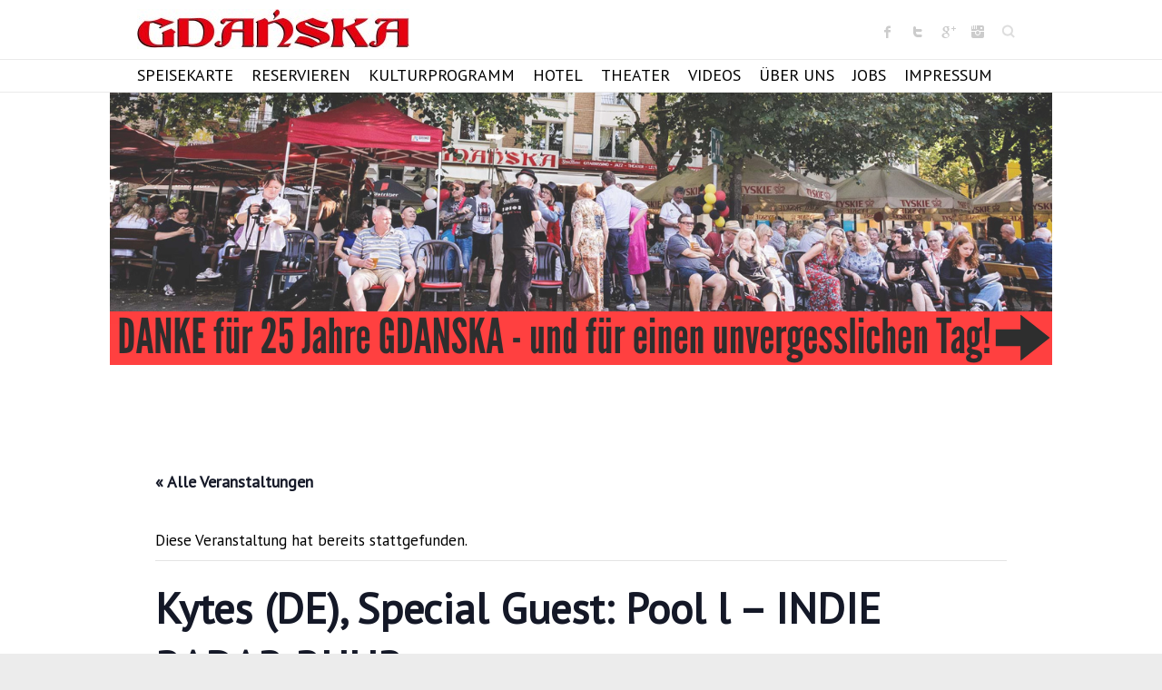

--- FILE ---
content_type: text/html; charset=UTF-8
request_url: https://www.gdanska.de/event/kytes-de-indie-radar-ruhr/
body_size: 23330
content:
<!DOCTYPE html>
<html lang="de">
<head>

		<meta charset="UTF-8" />
	<meta name="viewport" content="width=device-width">
	<link rel="profile" href="https://gmpg.org/xfn/11" />
	<link rel="pingback" href="https://www.gdanska.de/xmlrpc.php" />	
<title>Kytes (DE), Special Guest: Pool l – INDIE RADAR RUHR &#8211; Gdanska</title>
<link rel='stylesheet' id='tribe-events-views-v2-bootstrap-datepicker-styles-css' href='https://www.gdanska.de/wp-content/plugins/the-events-calendar/vendor/bootstrap-datepicker/css/bootstrap-datepicker.standalone.min.css?ver=6.15.14' type='text/css' media='all' />
<link rel='stylesheet' id='tec-variables-skeleton-css' href='https://www.gdanska.de/wp-content/plugins/the-events-calendar/common/build/css/variables-skeleton.css?ver=6.10.1' type='text/css' media='all' />
<link rel='stylesheet' id='tribe-common-skeleton-style-css' href='https://www.gdanska.de/wp-content/plugins/the-events-calendar/common/build/css/common-skeleton.css?ver=6.10.1' type='text/css' media='all' />
<link rel='stylesheet' id='tribe-tooltipster-css-css' href='https://www.gdanska.de/wp-content/plugins/the-events-calendar/common/vendor/tooltipster/tooltipster.bundle.min.css?ver=6.10.1' type='text/css' media='all' />
<link rel='stylesheet' id='tribe-events-views-v2-skeleton-css' href='https://www.gdanska.de/wp-content/plugins/the-events-calendar/build/css/views-skeleton.css?ver=6.15.14' type='text/css' media='all' />
<link rel='stylesheet' id='tec-variables-full-css' href='https://www.gdanska.de/wp-content/plugins/the-events-calendar/common/build/css/variables-full.css?ver=6.10.1' type='text/css' media='all' />
<link rel='stylesheet' id='tribe-common-full-style-css' href='https://www.gdanska.de/wp-content/plugins/the-events-calendar/common/build/css/common-full.css?ver=6.10.1' type='text/css' media='all' />
<link rel='stylesheet' id='tribe-events-views-v2-full-css' href='https://www.gdanska.de/wp-content/plugins/the-events-calendar/build/css/views-full.css?ver=6.15.14' type='text/css' media='all' />
<link rel='stylesheet' id='tribe-events-views-v2-print-css' href='https://www.gdanska.de/wp-content/plugins/the-events-calendar/build/css/views-print.css?ver=6.15.14' type='text/css' media='print' />
<link rel='stylesheet' id='tribe-events-pro-views-v2-print-css' href='https://www.gdanska.de/wp-content/plugins/events-calendar-pro/build/css/views-print.css?ver=7.7.12' type='text/css' media='print' />
<meta name='robots' content='max-image-preview:large' />
<link rel='dns-prefetch' href='//connect.facebook.net' />
<link rel='dns-prefetch' href='//www.gdanska.de' />
<link rel='dns-prefetch' href='//www.googletagmanager.com' />
<link rel='dns-prefetch' href='//fonts.googleapis.com' />
<link rel="alternate" type="application/rss+xml" title="Gdanska &raquo; Feed" href="https://www.gdanska.de/feed/" />
<link rel="alternate" type="text/calendar" title="Gdanska &raquo; iCal Feed" href="https://www.gdanska.de/events/?ical=1" />
<link rel="alternate" title="oEmbed (JSON)" type="application/json+oembed" href="https://www.gdanska.de/wp-json/oembed/1.0/embed?url=https%3A%2F%2Fwww.gdanska.de%2Fevent%2Fkytes-de-indie-radar-ruhr%2F" />
<link rel="alternate" title="oEmbed (XML)" type="text/xml+oembed" href="https://www.gdanska.de/wp-json/oembed/1.0/embed?url=https%3A%2F%2Fwww.gdanska.de%2Fevent%2Fkytes-de-indie-radar-ruhr%2F&#038;format=xml" />
<style id='wp-img-auto-sizes-contain-inline-css' type='text/css'>
img:is([sizes=auto i],[sizes^="auto," i]){contain-intrinsic-size:3000px 1500px}
/*# sourceURL=wp-img-auto-sizes-contain-inline-css */
</style>
<link rel='stylesheet' id='tribe-events-full-pro-calendar-style-css' href='https://www.gdanska.de/wp-content/plugins/events-calendar-pro/build/css/tribe-events-pro-full.css?ver=7.7.12' type='text/css' media='all' />
<link rel='stylesheet' id='tribe-events-virtual-skeleton-css' href='https://www.gdanska.de/wp-content/plugins/events-calendar-pro/build/css/events-virtual-skeleton.css?ver=7.7.12' type='text/css' media='all' />
<link rel='stylesheet' id='tribe-events-virtual-full-css' href='https://www.gdanska.de/wp-content/plugins/events-calendar-pro/build/css/events-virtual-full.css?ver=7.7.12' type='text/css' media='all' />
<link rel='stylesheet' id='tribe-events-virtual-single-skeleton-css' href='https://www.gdanska.de/wp-content/plugins/events-calendar-pro/build/css/events-virtual-single-skeleton.css?ver=7.7.12' type='text/css' media='all' />
<link rel='stylesheet' id='tribe-events-virtual-single-full-css' href='https://www.gdanska.de/wp-content/plugins/events-calendar-pro/build/css/events-virtual-single-full.css?ver=7.7.12' type='text/css' media='all' />
<link rel='stylesheet' id='tec-events-pro-single-css' href='https://www.gdanska.de/wp-content/plugins/events-calendar-pro/build/css/events-single.css?ver=7.7.12' type='text/css' media='all' />
<link rel='stylesheet' id='tribe-events-calendar-pro-style-css' href='https://www.gdanska.de/wp-content/plugins/events-calendar-pro/build/css/tribe-events-pro-full.css?ver=7.7.12' type='text/css' media='all' />
<link rel='stylesheet' id='tribe-events-pro-mini-calendar-block-styles-css' href='https://www.gdanska.de/wp-content/plugins/events-calendar-pro/build/css/tribe-events-pro-mini-calendar-block.css?ver=7.7.12' type='text/css' media='all' />
<link rel='stylesheet' id='tribe-events-v2-single-skeleton-css' href='https://www.gdanska.de/wp-content/plugins/the-events-calendar/build/css/tribe-events-single-skeleton.css?ver=6.15.14' type='text/css' media='all' />
<link rel='stylesheet' id='tribe-events-v2-single-skeleton-full-css' href='https://www.gdanska.de/wp-content/plugins/the-events-calendar/build/css/tribe-events-single-full.css?ver=6.15.14' type='text/css' media='all' />
<link rel='stylesheet' id='tribe-events-virtual-single-v2-skeleton-css' href='https://www.gdanska.de/wp-content/plugins/events-calendar-pro/build/css/events-virtual-single-v2-skeleton.css?ver=7.7.12' type='text/css' media='all' />
<link rel='stylesheet' id='tribe-events-virtual-single-v2-full-css' href='https://www.gdanska.de/wp-content/plugins/events-calendar-pro/build/css/events-virtual-single-v2-full.css?ver=7.7.12' type='text/css' media='all' />
<link rel='stylesheet' id='tribe-events-v2-virtual-single-block-css' href='https://www.gdanska.de/wp-content/plugins/events-calendar-pro/build/css/events-virtual-single-block.css?ver=7.7.12' type='text/css' media='all' />
<link rel='stylesheet' id='tec-events-pro-single-style-css' href='https://www.gdanska.de/wp-content/plugins/events-calendar-pro/build/css/custom-tables-v1/single.css?ver=7.7.12' type='text/css' media='all' />
<style id='wp-emoji-styles-inline-css' type='text/css'>

	img.wp-smiley, img.emoji {
		display: inline !important;
		border: none !important;
		box-shadow: none !important;
		height: 1em !important;
		width: 1em !important;
		margin: 0 0.07em !important;
		vertical-align: -0.1em !important;
		background: none !important;
		padding: 0 !important;
	}
/*# sourceURL=wp-emoji-styles-inline-css */
</style>
<link rel='stylesheet' id='wp-block-library-css' href='https://www.gdanska.de/wp-includes/css/dist/block-library/style.min.css?ver=27071480466751298d9e132f9e5e940b' type='text/css' media='all' />
<style id='global-styles-inline-css' type='text/css'>
:root{--wp--preset--aspect-ratio--square: 1;--wp--preset--aspect-ratio--4-3: 4/3;--wp--preset--aspect-ratio--3-4: 3/4;--wp--preset--aspect-ratio--3-2: 3/2;--wp--preset--aspect-ratio--2-3: 2/3;--wp--preset--aspect-ratio--16-9: 16/9;--wp--preset--aspect-ratio--9-16: 9/16;--wp--preset--color--black: #000000;--wp--preset--color--cyan-bluish-gray: #abb8c3;--wp--preset--color--white: #ffffff;--wp--preset--color--pale-pink: #f78da7;--wp--preset--color--vivid-red: #cf2e2e;--wp--preset--color--luminous-vivid-orange: #ff6900;--wp--preset--color--luminous-vivid-amber: #fcb900;--wp--preset--color--light-green-cyan: #7bdcb5;--wp--preset--color--vivid-green-cyan: #00d084;--wp--preset--color--pale-cyan-blue: #8ed1fc;--wp--preset--color--vivid-cyan-blue: #0693e3;--wp--preset--color--vivid-purple: #9b51e0;--wp--preset--gradient--vivid-cyan-blue-to-vivid-purple: linear-gradient(135deg,rgb(6,147,227) 0%,rgb(155,81,224) 100%);--wp--preset--gradient--light-green-cyan-to-vivid-green-cyan: linear-gradient(135deg,rgb(122,220,180) 0%,rgb(0,208,130) 100%);--wp--preset--gradient--luminous-vivid-amber-to-luminous-vivid-orange: linear-gradient(135deg,rgb(252,185,0) 0%,rgb(255,105,0) 100%);--wp--preset--gradient--luminous-vivid-orange-to-vivid-red: linear-gradient(135deg,rgb(255,105,0) 0%,rgb(207,46,46) 100%);--wp--preset--gradient--very-light-gray-to-cyan-bluish-gray: linear-gradient(135deg,rgb(238,238,238) 0%,rgb(169,184,195) 100%);--wp--preset--gradient--cool-to-warm-spectrum: linear-gradient(135deg,rgb(74,234,220) 0%,rgb(151,120,209) 20%,rgb(207,42,186) 40%,rgb(238,44,130) 60%,rgb(251,105,98) 80%,rgb(254,248,76) 100%);--wp--preset--gradient--blush-light-purple: linear-gradient(135deg,rgb(255,206,236) 0%,rgb(152,150,240) 100%);--wp--preset--gradient--blush-bordeaux: linear-gradient(135deg,rgb(254,205,165) 0%,rgb(254,45,45) 50%,rgb(107,0,62) 100%);--wp--preset--gradient--luminous-dusk: linear-gradient(135deg,rgb(255,203,112) 0%,rgb(199,81,192) 50%,rgb(65,88,208) 100%);--wp--preset--gradient--pale-ocean: linear-gradient(135deg,rgb(255,245,203) 0%,rgb(182,227,212) 50%,rgb(51,167,181) 100%);--wp--preset--gradient--electric-grass: linear-gradient(135deg,rgb(202,248,128) 0%,rgb(113,206,126) 100%);--wp--preset--gradient--midnight: linear-gradient(135deg,rgb(2,3,129) 0%,rgb(40,116,252) 100%);--wp--preset--font-size--small: 13px;--wp--preset--font-size--medium: 20px;--wp--preset--font-size--large: 36px;--wp--preset--font-size--x-large: 42px;--wp--preset--spacing--20: 0.44rem;--wp--preset--spacing--30: 0.67rem;--wp--preset--spacing--40: 1rem;--wp--preset--spacing--50: 1.5rem;--wp--preset--spacing--60: 2.25rem;--wp--preset--spacing--70: 3.38rem;--wp--preset--spacing--80: 5.06rem;--wp--preset--shadow--natural: 6px 6px 9px rgba(0, 0, 0, 0.2);--wp--preset--shadow--deep: 12px 12px 50px rgba(0, 0, 0, 0.4);--wp--preset--shadow--sharp: 6px 6px 0px rgba(0, 0, 0, 0.2);--wp--preset--shadow--outlined: 6px 6px 0px -3px rgb(255, 255, 255), 6px 6px rgb(0, 0, 0);--wp--preset--shadow--crisp: 6px 6px 0px rgb(0, 0, 0);}:where(.is-layout-flex){gap: 0.5em;}:where(.is-layout-grid){gap: 0.5em;}body .is-layout-flex{display: flex;}.is-layout-flex{flex-wrap: wrap;align-items: center;}.is-layout-flex > :is(*, div){margin: 0;}body .is-layout-grid{display: grid;}.is-layout-grid > :is(*, div){margin: 0;}:where(.wp-block-columns.is-layout-flex){gap: 2em;}:where(.wp-block-columns.is-layout-grid){gap: 2em;}:where(.wp-block-post-template.is-layout-flex){gap: 1.25em;}:where(.wp-block-post-template.is-layout-grid){gap: 1.25em;}.has-black-color{color: var(--wp--preset--color--black) !important;}.has-cyan-bluish-gray-color{color: var(--wp--preset--color--cyan-bluish-gray) !important;}.has-white-color{color: var(--wp--preset--color--white) !important;}.has-pale-pink-color{color: var(--wp--preset--color--pale-pink) !important;}.has-vivid-red-color{color: var(--wp--preset--color--vivid-red) !important;}.has-luminous-vivid-orange-color{color: var(--wp--preset--color--luminous-vivid-orange) !important;}.has-luminous-vivid-amber-color{color: var(--wp--preset--color--luminous-vivid-amber) !important;}.has-light-green-cyan-color{color: var(--wp--preset--color--light-green-cyan) !important;}.has-vivid-green-cyan-color{color: var(--wp--preset--color--vivid-green-cyan) !important;}.has-pale-cyan-blue-color{color: var(--wp--preset--color--pale-cyan-blue) !important;}.has-vivid-cyan-blue-color{color: var(--wp--preset--color--vivid-cyan-blue) !important;}.has-vivid-purple-color{color: var(--wp--preset--color--vivid-purple) !important;}.has-black-background-color{background-color: var(--wp--preset--color--black) !important;}.has-cyan-bluish-gray-background-color{background-color: var(--wp--preset--color--cyan-bluish-gray) !important;}.has-white-background-color{background-color: var(--wp--preset--color--white) !important;}.has-pale-pink-background-color{background-color: var(--wp--preset--color--pale-pink) !important;}.has-vivid-red-background-color{background-color: var(--wp--preset--color--vivid-red) !important;}.has-luminous-vivid-orange-background-color{background-color: var(--wp--preset--color--luminous-vivid-orange) !important;}.has-luminous-vivid-amber-background-color{background-color: var(--wp--preset--color--luminous-vivid-amber) !important;}.has-light-green-cyan-background-color{background-color: var(--wp--preset--color--light-green-cyan) !important;}.has-vivid-green-cyan-background-color{background-color: var(--wp--preset--color--vivid-green-cyan) !important;}.has-pale-cyan-blue-background-color{background-color: var(--wp--preset--color--pale-cyan-blue) !important;}.has-vivid-cyan-blue-background-color{background-color: var(--wp--preset--color--vivid-cyan-blue) !important;}.has-vivid-purple-background-color{background-color: var(--wp--preset--color--vivid-purple) !important;}.has-black-border-color{border-color: var(--wp--preset--color--black) !important;}.has-cyan-bluish-gray-border-color{border-color: var(--wp--preset--color--cyan-bluish-gray) !important;}.has-white-border-color{border-color: var(--wp--preset--color--white) !important;}.has-pale-pink-border-color{border-color: var(--wp--preset--color--pale-pink) !important;}.has-vivid-red-border-color{border-color: var(--wp--preset--color--vivid-red) !important;}.has-luminous-vivid-orange-border-color{border-color: var(--wp--preset--color--luminous-vivid-orange) !important;}.has-luminous-vivid-amber-border-color{border-color: var(--wp--preset--color--luminous-vivid-amber) !important;}.has-light-green-cyan-border-color{border-color: var(--wp--preset--color--light-green-cyan) !important;}.has-vivid-green-cyan-border-color{border-color: var(--wp--preset--color--vivid-green-cyan) !important;}.has-pale-cyan-blue-border-color{border-color: var(--wp--preset--color--pale-cyan-blue) !important;}.has-vivid-cyan-blue-border-color{border-color: var(--wp--preset--color--vivid-cyan-blue) !important;}.has-vivid-purple-border-color{border-color: var(--wp--preset--color--vivid-purple) !important;}.has-vivid-cyan-blue-to-vivid-purple-gradient-background{background: var(--wp--preset--gradient--vivid-cyan-blue-to-vivid-purple) !important;}.has-light-green-cyan-to-vivid-green-cyan-gradient-background{background: var(--wp--preset--gradient--light-green-cyan-to-vivid-green-cyan) !important;}.has-luminous-vivid-amber-to-luminous-vivid-orange-gradient-background{background: var(--wp--preset--gradient--luminous-vivid-amber-to-luminous-vivid-orange) !important;}.has-luminous-vivid-orange-to-vivid-red-gradient-background{background: var(--wp--preset--gradient--luminous-vivid-orange-to-vivid-red) !important;}.has-very-light-gray-to-cyan-bluish-gray-gradient-background{background: var(--wp--preset--gradient--very-light-gray-to-cyan-bluish-gray) !important;}.has-cool-to-warm-spectrum-gradient-background{background: var(--wp--preset--gradient--cool-to-warm-spectrum) !important;}.has-blush-light-purple-gradient-background{background: var(--wp--preset--gradient--blush-light-purple) !important;}.has-blush-bordeaux-gradient-background{background: var(--wp--preset--gradient--blush-bordeaux) !important;}.has-luminous-dusk-gradient-background{background: var(--wp--preset--gradient--luminous-dusk) !important;}.has-pale-ocean-gradient-background{background: var(--wp--preset--gradient--pale-ocean) !important;}.has-electric-grass-gradient-background{background: var(--wp--preset--gradient--electric-grass) !important;}.has-midnight-gradient-background{background: var(--wp--preset--gradient--midnight) !important;}.has-small-font-size{font-size: var(--wp--preset--font-size--small) !important;}.has-medium-font-size{font-size: var(--wp--preset--font-size--medium) !important;}.has-large-font-size{font-size: var(--wp--preset--font-size--large) !important;}.has-x-large-font-size{font-size: var(--wp--preset--font-size--x-large) !important;}
/*# sourceURL=global-styles-inline-css */
</style>

<style id='classic-theme-styles-inline-css' type='text/css'>
/*! This file is auto-generated */
.wp-block-button__link{color:#fff;background-color:#32373c;border-radius:9999px;box-shadow:none;text-decoration:none;padding:calc(.667em + 2px) calc(1.333em + 2px);font-size:1.125em}.wp-block-file__button{background:#32373c;color:#fff;text-decoration:none}
/*# sourceURL=/wp-includes/css/classic-themes.min.css */
</style>
<link rel='stylesheet' id='tribe-events-v2-single-blocks-css' href='https://www.gdanska.de/wp-content/plugins/the-events-calendar/build/css/tribe-events-single-blocks.css?ver=6.15.14' type='text/css' media='all' />
<link rel='stylesheet' id='wp-show-posts-css' href='https://www.gdanska.de/wp-content/plugins/wp-show-posts/css/wp-show-posts-min.css?ver=1.1.6' type='text/css' media='all' />
<link rel='stylesheet' id='tribe-events-block-event-venue-css' href='https://www.gdanska.de/wp-content/plugins/the-events-calendar/build/event-venue/frontend.css?ver=6.15.14' type='text/css' media='all' />
<link rel='stylesheet' id='attitude_style-css' href='https://www.gdanska.de/wp-content/themes/attitude-pro/style.css?ver=27071480466751298d9e132f9e5e940b' type='text/css' media='all' />
<link rel='stylesheet' id='attitude-font-awesome-css' href='https://www.gdanska.de/wp-content/themes/attitude-pro/font-awesome/css/font-awesome.css?ver=27071480466751298d9e132f9e5e940b' type='text/css' media='all' />
<link rel='stylesheet' id='attitude_google_font-css' href='//fonts.googleapis.com/css?family=PT+Sans%7CPT+Sans&#038;ver=27071480466751298d9e132f9e5e940b' type='text/css' media='all' />
<link rel='stylesheet' id='jquery_fancybox_style-css' href='https://www.gdanska.de/wp-content/themes/attitude-pro/library/css/jquery.fancybox.min.css?ver=27071480466751298d9e132f9e5e940b' type='text/css' media='all' />
<link rel='stylesheet' id='tablepress-default-css' href='https://www.gdanska.de/wp-content/tablepress-combined.min.css?ver=56' type='text/css' media='all' />
<script type="text/javascript" src="https://www.gdanska.de/wp-includes/js/jquery/jquery.min.js?ver=3.7.1" id="jquery-core-js"></script>
<script type="text/javascript" src="https://www.gdanska.de/wp-includes/js/jquery/jquery-migrate.min.js?ver=3.4.1" id="jquery-migrate-js"></script>
<script type="text/javascript" src="https://www.gdanska.de/wp-content/plugins/the-events-calendar/common/build/js/tribe-common.js?ver=9c44e11f3503a33e9540" id="tribe-common-js"></script>
<script type="text/javascript" src="https://www.gdanska.de/wp-content/plugins/the-events-calendar/build/js/views/breakpoints.js?ver=4208de2df2852e0b91ec" id="tribe-events-views-v2-breakpoints-js"></script>
<script type="text/javascript" src="https://www.gdanska.de/wp-content/themes/attitude-pro/library/js/scripts.js?ver=27071480466751298d9e132f9e5e940b" id="attitude-scripts-js"></script>
<script type="text/javascript" src="https://www.gdanska.de/wp-content/themes/attitude-pro/library/js/backtotop.js?ver=27071480466751298d9e132f9e5e940b" id="backtotop-js"></script>
<script type="text/javascript" src="https://www.gdanska.de/wp-content/themes/attitude-pro/library/js/jquery.quicksand.js?ver=27071480466751298d9e132f9e5e940b" id="quicksand-js"></script>
<script type="text/javascript" src="https://www.gdanska.de/wp-content/themes/attitude-pro/library/js/jquery.easing.1.3.js?ver=27071480466751298d9e132f9e5e940b" id="easing-js"></script>

<!-- Google Tag (gtac.js) durch Site-Kit hinzugefügt -->
<!-- Von Site Kit hinzugefügtes Google-Analytics-Snippet -->
<script type="text/javascript" src="https://www.googletagmanager.com/gtag/js?id=G-TSPVLPQJ4J" id="google_gtagjs-js" async></script>
<script type="text/javascript" id="google_gtagjs-js-after">
/* <![CDATA[ */
window.dataLayer = window.dataLayer || [];function gtag(){dataLayer.push(arguments);}
gtag("set","linker",{"domains":["www.gdanska.de"]});
gtag("js", new Date());
gtag("set", "developer_id.dZTNiMT", true);
gtag("config", "G-TSPVLPQJ4J");
 window._googlesitekit = window._googlesitekit || {}; window._googlesitekit.throttledEvents = []; window._googlesitekit.gtagEvent = (name, data) => { var key = JSON.stringify( { name, data } ); if ( !! window._googlesitekit.throttledEvents[ key ] ) { return; } window._googlesitekit.throttledEvents[ key ] = true; setTimeout( () => { delete window._googlesitekit.throttledEvents[ key ]; }, 5 ); gtag( "event", name, { ...data, event_source: "site-kit" } ); }; 
//# sourceURL=google_gtagjs-js-after
/* ]]> */
</script>
<link rel="https://api.w.org/" href="https://www.gdanska.de/wp-json/" /><link rel="alternate" title="JSON" type="application/json" href="https://www.gdanska.de/wp-json/wp/v2/tribe_events/6868" /><link rel="EditURI" type="application/rsd+xml" title="RSD" href="https://www.gdanska.de/xmlrpc.php?rsd" />
<link rel="canonical" href="https://www.gdanska.de/event/kytes-de-indie-radar-ruhr/" />
<link rel='shortlink' href='https://www.gdanska.de/?p=6868' />

			<!-- Global site tag (gtag.js) - Google Analytics -->
			<script async src="https://www.googletagmanager.com/gtag/js?id=UA-145885428-1"></script>
			<script>
				window.dataLayer = window.dataLayer || [];
				function gtag(){dataLayer.push(arguments);}
				gtag('js', new Date());
				gtag( 'config', 'UA-145885428-1' );
			</script>

			<meta name="generator" content="Site Kit by Google 1.170.0" /><script type="text/javascript">
(function(url){
	if(/(?:Chrome\/26\.0\.1410\.63 Safari\/537\.31|WordfenceTestMonBot)/.test(navigator.userAgent)){ return; }
	var addEvent = function(evt, handler) {
		if (window.addEventListener) {
			document.addEventListener(evt, handler, false);
		} else if (window.attachEvent) {
			document.attachEvent('on' + evt, handler);
		}
	};
	var removeEvent = function(evt, handler) {
		if (window.removeEventListener) {
			document.removeEventListener(evt, handler, false);
		} else if (window.detachEvent) {
			document.detachEvent('on' + evt, handler);
		}
	};
	var evts = 'contextmenu dblclick drag dragend dragenter dragleave dragover dragstart drop keydown keypress keyup mousedown mousemove mouseout mouseover mouseup mousewheel scroll'.split(' ');
	var logHuman = function() {
		if (window.wfLogHumanRan) { return; }
		window.wfLogHumanRan = true;
		var wfscr = document.createElement('script');
		wfscr.type = 'text/javascript';
		wfscr.async = true;
		wfscr.src = url + '&r=' + Math.random();
		(document.getElementsByTagName('head')[0]||document.getElementsByTagName('body')[0]).appendChild(wfscr);
		for (var i = 0; i < evts.length; i++) {
			removeEvent(evts[i], logHuman);
		}
	};
	for (var i = 0; i < evts.length; i++) {
		addEvent(evts[i], logHuman);
	}
})('//www.gdanska.de/?wordfence_lh=1&hid=95BC1E8974180A52D669303CC8367936');
</script><meta name="tec-api-version" content="v1"><meta name="tec-api-origin" content="https://www.gdanska.de"><link rel="alternate" href="https://www.gdanska.de/wp-json/tribe/events/v1/events/6868" /><!-- Analytics by WP Statistics - https://wp-statistics.com -->
	<style type="text/css">
		/* Font Family */
									/* All Headings/Titles */
			h1, h2, h3, h4, h5, h6,
			#site-title,
			#site-description,
			.featured-text .featured-title,
			.slogan-wrap,
			.entry-title, 
			.custom-gallery-title {
				font-family: "PT Sans";
			}
				/* Font Size */
					/* Site Title */
			#site-title { 
				font-size: 27px;
			}
							/* Navigation */
			#access a {
				font-size: 18px;
			}
							/* Navigation child */
			#access ul li ul li a {
				font-size: 17px;
			}
							/* Slogan button, Service/ Gallery Title and Promotional Bar Button */
			.slogan-wrap .view-work,
			.widget_promotional_bar .call-to-action,
			#content .service-item .service-title,
			#content .custom-gallery-title,
			#content .widget_our_team .our-team-name, 
			.custom-gallery-title a,
			.woocommerce ul.products li.product .woocommerce-loop-category__title,
			.woocommerce ul.products li.product .woocommerce-loop-product__title,
			.woocommerce ul.products li.product h3 {
				font-size: 14px;
			}
							/* Page/Post Title, Slogan and Promotional Bar  */
			.featured-text .featured-title,
			.page-title,
			.entry-title,
			.slogan-wrap .slogan,
			.widget_promotional_bar .promotional-text,
			#content .widget-title  { 
				font-size: 30px;
			}
							/* Sidebar Widget Title */
			.widget-title {
				font-size: 18px;
			}
									/* Content */
			body,
			input,
			textarea,
			select,
			.slogan-wrap .slogan span,
			#bbpress-forums,
			#bbpress-forums button,
			#bbpress-forums ul.bbp-lead-topic,
			#bbpress-forums ul.bbp-topics,
			#bbpress-forums ul.bbp-forums,
			#bbpress-forums ul.bbp-replies,
			#bbpress-forums ul.bbp-search-results,
			div.bbp-search-form input,
			div.bbp-search-form button,
			div.bbp-breadcrumb,
			div.bbp-topic-tags,
			.widget_promotional_bar .promotional-text span,
			.wp-block-quote cite,
			.wp-block-pullquote.alignleft blockquote cite,
			.wp-block-pullquote.alignright blockquote cite,
			.wp-block-search .wp-block-search__button {
				font-size: 17px;
			}
			.has-small-font-size {
				font-size: calc(17px - 2px);
			}
			blockquote.wp-block-quote,
			.wp-block-quote.is-style-large cite,
			.wp-block-pullquote blockquote cite,
			.wp-block-button__link,
			.wp-block-pullquote.alignleft p,
			.wp-block-pullquote.alignright p,
			.wp-block-pullquote.alignleft.is-style-solid-color p,
			.wp-block-pullquote.alignright.is-style-solid-color p {
				font-size: calc(17px + 2px);
			}
			.has-medium-font-size,
			.wp-block-quote.is-large p,
			.wp-block-quote.is-style-large p,
			.wp-block-pullquote p,
			.wp-block-pullquote.is-style-solid-color blockquote p {
				font-size: calc(17px + 4px);
			}
			.has-large-font-size {
				font-size: calc(17px + 11px);
			}
			.has-huge-font-size {
				font-size: calc(17px + 21px);
			}
											/* Site Title */
			#site-title a {
				color: #000000			}
							/* All Headings/Titles */
			h1, h2, h3, h4, h5, h6,
			.page-title,
			.entry-title, 
			.entry-title a,
			.custom-gallery-title,
			.custom-gallery-title a,
			#content .service-item .service-title,
			#content .widget-title,
			#content .widget-title a,
			.entry-content th,
			.comment-content th {
				color: #000000			}
							/* Breadcrumb and Meta */
			.breadcrumb,
			.breadcrumb a:hover, 
			.entry-meta a,
			#site-generator .copyright a { 
				color: #000000;
			}
							/* Content */
			body, 
			input, 
			textarea,
			select,
			input.s,
			#access a, 
			#access ul li ul li a,
			.menu-toggle,
			.breadcrumb a,
			#content ul a, 
			#content ol a,
			.entry-meta, 
			#wp_page_numbers ul li.page_info,
			#wp_page_numbers ul li a,
			.wp-pagenavi .pages,
			.wp-pagenavi a,
			ul.default-wp-page li a,
			.pagination,
			.pagination a span,
			input.s,
			.widget_search input.s,
			#site-generator,
			.woocommerce ul.products li.product .price,
			.woocommerce div.product p.price,
			.woocommerce div.product span.price,
			.woocommerce-page .select2-container--default .select2-selection--single .select2-selection__rendered { 
				color: #000000;
			}
							/* Widget Titles */
			.widget-title, 
			.widget-title a {
				color: #000000;
			}
							/* Widget Content */
			#secondary,
			.widget ul li a,
			.widget_search input.s, 
			.widget_custom-tagcloud a,
			.widget_tag_cloud a,
			#secondary select,
			#colophon .widget-area select,
			#colophon {
				color: #000000;
			}
			.widget_custom-tagcloud a {
				border-color: #000000;
				background-color: transparent;
			}
													/* Featured Title, Slogan and Promotional Bar */
				.featured-text .featured-title,
				#controllers a:hover,
				#controllers a.active
				{
					background: #e3001b;
					opacity:0.9;
					-moz-opacity: 0.9;
					filter:alpha(opacity=90);
				}
				#controllers a:hover,
				#controllers a.active {
					color: #e3001b;
				}
				.slogan-wrap, 
				.widget_promotional_bar .promotional_bar_content { 
					background-color: #e3001b;
				}
				.slogan-wrap .view-work,
				.widget_promotional_bar .call-to-action {
					background: #ffffff;
					opacity:0.9;
					-moz-opacity: 0.9;
					filter:alpha(opacity=90);
				}
				.slogan-wrap .view-work:hover,
				.widget_promotional_bar .call-to-action:hover {
					opacity:10;
					-moz-opacity:10;
					filter:alpha(opacity=100);
					background: #ffffff;
				}
										/* Buttons, Custom Tag Cloud and Paginations */
				input[type="reset"],
				input[type="button"],
				input[type="submit"],
				input[type="reset"]:hover,
				input[type="button"]:hover,
				input[type="submit"]:hover,
				a.readmore,
				a.readmore:hover,
				.widget_custom-tagcloud a:hover,
				#wp_page_numbers ul li a:hover,
				#wp_page_numbers ul li.active_page a,
				.wp-pagenavi .current,
				.wp-pagenavi a:hover,
				ul.default-wp-page li a:hover,
				.pagination span,
				div.bbp-submit-wrapper button,
				.woocommerce #respond input#submit,
				.woocommerce a.button,
				.woocommerce button.button,
				.woocommerce input.button,
				.woocommerce #respond input#submit.alt,
				.woocommerce a.button.alt,
				.woocommerce button.button.alt,
				.woocommerce input.button.alt,
				.woocommerce-cart .wc-proceed-to-checkout a.checkout-button,
				.woocommerce input.button:disabled,
				.woocommerce input.button:disabled[disabled],
				.woocommerce input.button:disabled:hover,
				.woocommerce input.button:disabled[disabled]:hover,
				.woocommerce #respond input#submit:hover,
				.woocommerce a.button:hover,
				.woocommerce button.button:hover,
				.woocommerce input.button:hover,
				.woocommerce #respond input#submit.alt:hover,
				.woocommerce a.button.alt:hover,
				.woocommerce button.button.alt:hover,
				.woocommerce input.button.alt:hover,
				.woocommerce span.onsale,
				.woocommerce .widget_price_filter .ui-slider .ui-slider-range,
				.woocommerce .widget_price_filter .ui-slider .ui-slider-handle {
					background: #e3001b;
					border-color: rgba(0, 0, 0, 0.2);
				}
										/* links */
				a,
				#site-title a span,
				#site-title a:hover,
				#site-title a:focus,
				#site-title a:active,
				#access a:hover,
				#access ul li.current-menu-item > a,
				#access ul li.current_page_ancestor > a,
				#access ul li.current-menu-ancestor > a,
				#access ul li.current_page_item > a,
				#access ul li:hover > a,
				#access ul li ul li a:hover,
				#access ul li ul li:hover > a,
				#access ul li.current-menu-item ul li a:hover,
				#content ul a:hover,
				#content ol a:hover,
				#content .gal-filter li.active a,
				.entry-title a:hover,
				.entry-title a:focus,
				.entry-title a:active,
				.entry-meta a:hover,
				.tags a:hover,
				.custom-gallery-title a:hover,
				.widget ul li a:hover,
				.widget-title a:hover,
				.widget_tag_cloud a:hover,
				#site-generator .copyright a:hover,
				.woocommerce .star-rating,
				.woocommerce .star-rating:before,
				.widget_categories .current-cat a,
				.widget_nav_menu ul li.current_page_item > a,
				.widget_nav_menu ul li.current_page_ancestor > a,
				.widget_nav_menu ul li.current-menu-item > a,
				.widget_nav_menu ul li.current-menu-ancestor > a,
				.widget_pages ul li.current_page_item > a,
				.widget_pages ul li.current_page_ancestor > a {
					color: #e3001b;
				}
				#access ul li ul,
				blockquote {
					border-color: #e3001b;
				}
																								/* Page Title, Paginations  */
			.widget_testimonial .testimonial-post,
			.page-title-wrap,
			#wp_page_numbers ul li a,
			.wp-pagenavi a,
			ul.default-wp-page li a,
			.pagination a:hover span {
				background-color: #e3001b;
			   border-color: rgba(0, 0, 0, 0.2);
			}
			pre, code, kbd,
			blockquote {
				background-color: #e3001b;
			}
										/* Sticky Post  */
				.sticky { 
					background-color: #f9f9f9; 
				}
										</style>
<!-- Gdanska Custom CSS Styles -->
<style type="text/css" media="screen">
.tribe-common .tribe-common-b3 {
    font-size: var(--tec-font-size-3)!important;
}

.tribe-events-view--photo.tribe-events-view--shortcode .tribe-events-pro-photo__event-cost { 
    font-size: var(--tec-font-size-3) !important; 
    font-weight: var(--tec-font-weight-bold) !important; 
}

@media screen and (min-width: 768px) {
    .tribe-events-event-meta.primary, .tribe-events-event-meta.secondary { 
        width: 100% !important; 
    }
}


#primary {
margin-left: 0%;
}

body, input, textarea {
    font: 15px ;
}
#site-logo {
    float: left;
    margin-top: 10px;
}
.hgroup-right {
    float: right;
    margin-top: 20px;
}

.hgroup-wrap {    
  margin-bottom: 0;
 margin-top: 0;  
padding-bottom: 0;
    padding-top: 0;
}

.slogan-wrap .slogan{
	line-height: 0;
font-size: 18px;
}
.page-title{
line-height: 0px;
color: #fff;
}

.page-title-wrap {
margin-bottom: 4px;
    border-bottom: 00px solid;
    padding: 14px 10px;
}

#access a {
    padding: 7px 0px 0px;
    height: 28px;
}

#access ul li ul {
    top: 35px;
}

#colophon .widget {
    margin-top: 30px;
}
#main {
    padding: 35px 0px 10px;
}

#flexi_searchbox h2 {
    font-size: 1.7em;
    margin: 0 0 22px 0;
    line-height: 1.2em;
    color: #dd0000;
    font-size: 29px !IMPORTANT;
}
@media only screen and (max-width: 767px) {
   .one-column-template .wrapper, 
   .wrapper,
   .one-column-template .container,
   .container { 
   	width: 94%; 
   }


</style>

<!-- Durch Site Kit hinzugefügte Google AdSense Metatags -->
<meta name="google-adsense-platform-account" content="ca-host-pub-2644536267352236">
<meta name="google-adsense-platform-domain" content="sitekit.withgoogle.com">
<!-- Beende durch Site Kit hinzugefügte Google AdSense Metatags -->
<script type="application/ld+json">
[{"@context":"http://schema.org","@type":"Event","name":"Kytes (DE), Special Guest: Pool l \u2013 INDIE RADAR RUHR","description":"&lt;p&gt;Tanzen!: Die absolut gefeierten Kytes spielen ihre neue Platte bei Indie Radar Ruhr Die Geschichte von Michael Spieler, Timothy Lush, Kerim \u00d6ke und Thomas Sedlacek dreht und windet sich bereits seit 2012. Seit der Sch\u00fclerband machen sie in verschiedenen Konstelationen zusammen Musik, in dieser Zeit haben die M\u00fcnchner viel an ihrem Sound und Songwriting gearbeitet &lt;/p&gt;\\n","image":"https://www.gdanska.de/wp-content/uploads/2020/02/kytes_indie-radar-ruhr.jpg","url":"https://www.gdanska.de/event/kytes-de-indie-radar-ruhr/","eventAttendanceMode":"https://schema.org/OfflineEventAttendanceMode","eventStatus":"https://schema.org/EventScheduled","startDate":"2022-09-09T20:00:00+02:00","endDate":"2022-09-09T22:30:00+02:00","location":{"@type":"Place","name":"Gdanska","description":"","url":"https://www.gdanska.de/veranstaltungsort/gdanska/","address":{"@type":"PostalAddress","streetAddress":"Altmarkt 3","addressLocality":"46045 Oberhausen"},"telephone":"+49 208 620 1375","sameAs":"www.gdanska.de"},"organizer":{"@type":"Person","name":"INDIE RADAR RUHR","description":"","url":"https://indie-radar-ruhr.de","telephone":"+491741603191","email":"&#98;oo&#107;i&#110;&#103;&#64;indie&#45;&#114;&#97;&#100;a&#114;&#45;&#114;u&#104;&#114;&#46;de","sameAs":"https://indie-radar-ruhr.de"},"offers":{"@type":"Offer","price":"14","priceCurrency":"USD","url":"https://www.gdanska.de/event/kytes-de-indie-radar-ruhr/","category":"primary","availability":"inStock","validFrom":"1970-01-01T00:00:00+00:00"},"performer":"Organization"}]
</script><link rel="icon" href="https://www.gdanska.de/wp-content/uploads/2013/07/cropped-gdanska-logo2_900px-32x32.jpg" sizes="32x32" />
<link rel="icon" href="https://www.gdanska.de/wp-content/uploads/2013/07/cropped-gdanska-logo2_900px-192x192.jpg" sizes="192x192" />
<link rel="apple-touch-icon" href="https://www.gdanska.de/wp-content/uploads/2013/07/cropped-gdanska-logo2_900px-180x180.jpg" />
<meta name="msapplication-TileImage" content="https://www.gdanska.de/wp-content/uploads/2013/07/cropped-gdanska-logo2_900px-270x270.jpg" />

<link rel='stylesheet' id='metaslider-flex-slider-css' href='https://www.gdanska.de/wp-content/plugins/ml-slider/assets/sliders/flexslider/flexslider.css?ver=3.104.0' type='text/css' media='all' property='stylesheet' />
<link rel='stylesheet' id='metaslider-public-css' href='https://www.gdanska.de/wp-content/plugins/ml-slider/assets/metaslider/public.css?ver=3.104.0' type='text/css' media='all' property='stylesheet' />
<style id='metaslider-public-inline-css' type='text/css'>
@media only screen and (max-width: 767px) { .hide-arrows-smartphone .flex-direction-nav, .hide-navigation-smartphone .flex-control-paging, .hide-navigation-smartphone .flex-control-nav, .hide-navigation-smartphone .filmstrip, .hide-slideshow-smartphone, .metaslider-hidden-content.hide-smartphone{ display: none!important; }}@media only screen and (min-width : 768px) and (max-width: 1023px) { .hide-arrows-tablet .flex-direction-nav, .hide-navigation-tablet .flex-control-paging, .hide-navigation-tablet .flex-control-nav, .hide-navigation-tablet .filmstrip, .hide-slideshow-tablet, .metaslider-hidden-content.hide-tablet{ display: none!important; }}@media only screen and (min-width : 1024px) and (max-width: 1439px) { .hide-arrows-laptop .flex-direction-nav, .hide-navigation-laptop .flex-control-paging, .hide-navigation-laptop .flex-control-nav, .hide-navigation-laptop .filmstrip, .hide-slideshow-laptop, .metaslider-hidden-content.hide-laptop{ display: none!important; }}@media only screen and (min-width : 1440px) { .hide-arrows-desktop .flex-direction-nav, .hide-navigation-desktop .flex-control-paging, .hide-navigation-desktop .flex-control-nav, .hide-navigation-desktop .filmstrip, .hide-slideshow-desktop, .metaslider-hidden-content.hide-desktop{ display: none!important; }}
/*# sourceURL=metaslider-public-inline-css */
</style>
<link rel='stylesheet' id='metaslider-pro-public-css' href='https://www.gdanska.de/wp-content/plugins/ml-slider-pro/assets/public.css?ver=2.7.1' type='text/css' media='all' property='stylesheet' />
</head>

<body data-rsssl=1 class="wp-singular tribe_events-template-default single single-tribe_events postid-6868 wp-theme-attitude-pro tribe-events-page-template tribe-no-js metaslider-plugin  wide-layout events-single tribe-events-style-full tribe-events-style-theme">
	
	<div class="wrapper">
				<header id="branding" >
				
	<div class="container clearfix">
		<div class="hgroup-wrap clearfix">
			<section class="hgroup-right">
			
			<div class="social-profiles clearfix">
				<ul><li class="facebook"><a href="https://www.facebook.com/Restaurant.Gdanska" title="Gdanska on Facebook" target="_blank">Gdanska Facebook</a></li><li class="twitter"><a href="https://twitter.com/_Gdanska" title="Gdanska on Twitter" target="_blank">Gdanska Twitter</a></li><li class="google-plus"><a href="https://g.page/gdanska" title="Gdanska on Google Plus" target="_blank">Gdanska Google Plus</a></li><li class="instagram"><a href="https://www.instagram.com/restaurant_gdanska/" title="Gdanska on Instagram" target="_blank">Gdanska Instagram</a></li>
			</ul>
			</div><!-- .social-profiles -->	<form action="https://www.gdanska.de/" class="searchform clearfix" method="get">
		<label class="assistive-text" for="s">Search</label>
		<input type="text" placeholder="Search" class="s field" name="s">
	</form><!-- .searchform -->
				<button class="menu-toggle">Responsive Menu</button>
			</section><!-- .hgroup-right -->	
				<div id="site-logo" class="clearfix">
																			<h2 id="site-title"> 
								<a href="https://www.gdanska.de/" title="Gdanska" rel="home">
									<img src="https://www.gdanska.de/wp-content/uploads/2013/07/gdanska-logo_900px-300x44.jpg" alt="Gdanska">
								</a>
							</h2>
												
				</div><!-- #site-logo -->
			
		</div><!-- .hgroup-wrap -->
	</div><!-- .container -->	
		
	<nav id="access" class="clearfix">
					<div class="container clearfix"><ul class="root"><li id="menu-item-198" class="menu-item menu-item-type-post_type menu-item-object-page menu-item-has-children menu-item-198"><a href="https://www.gdanska.de/speisekarte/">Speisekarte</a>
<ul class="sub-menu">
	<li id="menu-item-8733" class="menu-item menu-item-type-post_type menu-item-object-page menu-item-8733"><a href="https://www.gdanska.de/speisekarte-mit-bildern/">Bilder unser Speisen</a></li>
</ul>
</li>
<li id="menu-item-7684" class="menu-item menu-item-type-post_type menu-item-object-page menu-item-7684"><a href="https://www.gdanska.de/tisch-reservieren/">Reservieren</a></li>
<li id="menu-item-66" class="menu-item menu-item-type-post_type menu-item-object-page menu-item-has-children menu-item-66"><a href="https://www.gdanska.de/kulturprogramm/">Kulturprogramm</a>
<ul class="sub-menu">
	<li id="menu-item-7367" class="menu-item menu-item-type-custom menu-item-object-custom menu-item-7367"><a href="https://www.gdanska.de/events/liste/">Alle Veranstaltungen</a></li>
	<li id="menu-item-6020" class="menu-item menu-item-type-taxonomy menu-item-object-tribe_events_cat menu-item-6020"><a href="https://www.gdanska.de/events/kategorie/gitarrissimo/">Gitarrissimo</a></li>
	<li id="menu-item-6021" class="menu-item menu-item-type-taxonomy menu-item-object-tribe_events_cat menu-item-6021"><a href="https://www.gdanska.de/events/kategorie/jazz/">Jazz</a></li>
	<li id="menu-item-6022" class="menu-item menu-item-type-taxonomy menu-item-object-tribe_events_cat menu-item-6022"><a href="https://www.gdanska.de/events/kategorie/theater/">Theater</a></li>
	<li id="menu-item-6851" class="menu-item menu-item-type-taxonomy menu-item-object-tribe_events_cat current-tribe_events-ancestor current-menu-parent current-tribe_events-parent menu-item-6851"><a href="https://www.gdanska.de/events/kategorie/indie-radar-ruhr/">INDIE RADAR RUHR</a></li>
	<li id="menu-item-6023" class="menu-item menu-item-type-taxonomy menu-item-object-tribe_events_cat current-tribe_events-ancestor current-menu-parent current-tribe_events-parent menu-item-6023"><a href="https://www.gdanska.de/events/kategorie/konzerte/">Konzerte</a></li>
	<li id="menu-item-6024" class="menu-item menu-item-type-taxonomy menu-item-object-tribe_events_cat menu-item-6024"><a href="https://www.gdanska.de/events/kategorie/lesungen/">Lesungen</a></li>
	<li id="menu-item-6025" class="menu-item menu-item-type-taxonomy menu-item-object-tribe_events_cat menu-item-6025"><a href="https://www.gdanska.de/events/kategorie/ausstellungen/">Ausstellungen</a></li>
</ul>
</li>
<li id="menu-item-2916" class="menu-item menu-item-type-post_type menu-item-object-page menu-item-2916"><a href="https://www.gdanska.de/hotel/">Hotel</a></li>
<li id="menu-item-5601" class="menu-item menu-item-type-post_type menu-item-object-page menu-item-5601"><a href="https://www.gdanska.de/theater-gdanska/">Theater</a></li>
<li id="menu-item-8326" class="menu-item menu-item-type-post_type menu-item-object-page menu-item-8326"><a href="https://www.gdanska.de/videos/">Videos</a></li>
<li id="menu-item-67" class="menu-item menu-item-type-post_type menu-item-object-page menu-item-has-children menu-item-67"><a href="https://www.gdanska.de/uber-uns/">Über Uns</a>
<ul class="sub-menu">
	<li id="menu-item-7972" class="menu-item menu-item-type-taxonomy menu-item-object-category menu-item-7972"><a href="https://www.gdanska.de/category/videos/">Videos</a></li>
	<li id="menu-item-399" class="menu-item menu-item-type-post_type menu-item-object-page menu-item-399"><a href="https://www.gdanska.de/raumlichkeiten/">Räumlichkeiten</a></li>
	<li id="menu-item-4110" class="menu-item menu-item-type-post_type menu-item-object-page menu-item-4110"><a href="https://www.gdanska.de/theater-gdanska/">Theater Gdanska</a></li>
	<li id="menu-item-353" class="menu-item menu-item-type-post_type menu-item-object-page menu-item-353"><a href="https://www.gdanska.de/unser-team/">Unser Team</a></li>
	<li id="menu-item-383" class="menu-item menu-item-type-post_type menu-item-object-page menu-item-383"><a href="https://www.gdanska.de/unsere-freunde/">Unsere Freunde</a></li>
</ul>
</li>
<li id="menu-item-3949" class="menu-item menu-item-type-post_type menu-item-object-page menu-item-3949"><a href="https://www.gdanska.de/jobs/">Jobs</a></li>
<li id="menu-item-278" class="menu-item menu-item-type-post_type menu-item-object-page menu-item-has-children menu-item-278"><a href="https://www.gdanska.de/impressum/">Impressum</a>
<ul class="sub-menu">
	<li id="menu-item-8885" class="menu-item menu-item-type-post_type menu-item-object-page menu-item-8885"><a href="https://www.gdanska.de/bewerbungen-fuer-bands/">Bewerbungen für Bands</a></li>
</ul>
</li>
</ul></div><!-- .container -->
					</nav><!-- #access --> 		
				</header>
		<div id="metaslider-id-5204" style="max-width: 1038px; margin: 0 auto;" class="ml-slider-3-104-0 ml-slider-pro-2-7-1 metaslider metaslider-flex metaslider-5204 ml-slider has-dots-nav ms-theme-default" role="region" aria-label="Hauptseite" data-height="300" data-width="1038">
    <div id="metaslider_container_5204">
        <div id="metaslider_5204">
            <ul class='slides'>
                <li style="display: block; width: 100%;" class="slide-7163 ms-image " aria-roledescription="slide" data-date="2020-05-10 22:01:13" data-filename="Danke-25-Jahre-Gdanska-1.png" data-slide-type="image"><a href="https://www.gdanska.de/danke-fuer-25-jahre-gdanska/" target="_blank" aria-label="View Slide Details" class="metaslider_image_link"><img src="https://www.gdanska.de/wp-content/uploads/2025/07/Danke-25-Jahre-Gdanska-1.png" height="300" width="1038" alt="" class="slider-5204 slide-7163 msDefaultImage" title="Danke 25 Jahre Gdanska (1)" /></a></li>
            </ul>
        </div>
        
    </div>
</div>		
				<div id="main" class="container clearfix"><section id="tribe-events-pg-template" class="tribe-events-pg-template" role="main"><div class="tribe-events-before-html"></div><span class="tribe-events-ajax-loading"><img class="tribe-events-spinner-medium" src="https://www.gdanska.de/wp-content/plugins/the-events-calendar/src/resources/images/tribe-loading.gif" alt="Lade Veranstaltungen" /></span>
<div id="tribe-events-content" class="tribe-events-single">

	<p class="tribe-events-back">
		<a href="https://www.gdanska.de/events/"> &laquo; Alle Veranstaltungen</a>
	</p>

	<!-- Notices -->
	<div class="tribe-events-notices"><ul><li>Diese Veranstaltung hat bereits stattgefunden.</li></ul></div>
	<h1 class="tribe-events-single-event-title">Kytes (DE), Special Guest: Pool l – INDIE RADAR RUHR</h1>
	<div class="tribe-events-schedule tribe-clearfix">
		<div><span class="tribe-event-date-start">9. September 2022 um 20:00</span> bis <span class="tribe-event-time">22:30</span></div>					<span class="tribe-events-cost">14 € Eintritt</span>
			</div>

	<!-- Event header -->
	<div id="tribe-events-header"  data-title="Kytes (DE), Special Guest: Pool l – INDIE RADAR RUHR &#8211; Gdanska" data-viewtitle="Kytes (DE), Special Guest: Pool l – INDIE RADAR RUHR">
		<!-- Navigation -->
		<nav class="tribe-events-nav-pagination" aria-label="Veranstaltung-Navigation">
			<ul class="tribe-events-sub-nav">
				<li class="tribe-events-nav-previous"><a href="https://www.gdanska.de/event/mithu-sanyal-identitti/"><span>&laquo;</span> Mithu Sanyal -Identitti &#8211; LITERATURHAUS</a></li>
				<li class="tribe-events-nav-next"><a href="https://www.gdanska.de/event/janek-pentz-und-michal-obrebski-gitarrissimo-fingerstyle/">Janek Pentz und Michal Obrebski &#8211; Gitarrissimo Fingerstyle <span>&raquo;</span></a></li>
			</ul>
			<!-- .tribe-events-sub-nav -->
		</nav>
	</div>
	<!-- #tribe-events-header -->

			<div id="post-6868" class="post-6868 tribe_events type-tribe_events status-publish has-post-thumbnail hentry tribe_events_cat-indie-radar-ruhr tribe_events_cat-konzerte cat_indie-radar-ruhr cat_konzerte">
			<!-- Event featured image, but exclude link -->
			<div class="tribe-events-event-image"><img width="1910" height="980" src="https://www.gdanska.de/wp-content/uploads/2020/02/kytes_indie-radar-ruhr.jpg" class="attachment-full size-full wp-post-image" alt="" decoding="async" fetchpriority="high" srcset="https://www.gdanska.de/wp-content/uploads/2020/02/kytes_indie-radar-ruhr.jpg 1910w, https://www.gdanska.de/wp-content/uploads/2020/02/kytes_indie-radar-ruhr-300x154.jpg 300w, https://www.gdanska.de/wp-content/uploads/2020/02/kytes_indie-radar-ruhr-1024x525.jpg 1024w, https://www.gdanska.de/wp-content/uploads/2020/02/kytes_indie-radar-ruhr-768x394.jpg 768w, https://www.gdanska.de/wp-content/uploads/2020/02/kytes_indie-radar-ruhr-1536x788.jpg 1536w" sizes="(max-width: 1910px) 100vw, 1910px" /></div>
			<!-- Event content -->
						<div class="tribe-events-single-event-description tribe-events-content">
				<p>Tanzen!: Die absolut gefeierten Kytes spielen ihre neue Platte bei Indie Radar Ruhr</p>
<p><iframe title="kytes · alright" width="700" height="394" src="https://www.youtube.com/embed/Fh4qlPxuv-Q?feature=oembed" frameborder="0" allow="accelerometer; autoplay; clipboard-write; encrypted-media; gyroscope; picture-in-picture" allowfullscreen></iframe></p>
<p>Die Geschichte von Michael Spieler, Timothy Lush, Kerim Öke und Thomas Sedlacek dreht und windet sich bereits seit 2012.<br />
Seit der Schülerband machen sie in verschiedenen Konstelationen zusammen Musik, in dieser Zeit haben die Münchner viel an ihrem Sound und Songwriting gearbeitet und 2015<br />
die ON THE RUN EP unter dem Milky Chance Label Lichtidicht Records released. Es folgte die erste Tour durch die Republik und eine große Festival Runde mit Stationen<br />
beim SXSW 2016 in Austin / Texas, Melt! Festival und MS Dockville. Das Debüt Album HEADS AND TALES, im September 2016 veröffentlicht, landete auf #14 der iTunes Alternative Charts, die Songs wurden bis dato mehr als 7 Millionen mal auf Spotify gestreamt.</p>
<h6><a href="https://indie-radar-ruhr.de/event/kytes-de/" target="_blank" rel="noopener noreferrer">Tickets Online</a></h6>
			</div>
			<!-- .tribe-events-single-event-description -->
			<div class="tribe-events tribe-common">
	<div class="tribe-events-c-subscribe-dropdown__container">
		<div class="tribe-events-c-subscribe-dropdown">
			<div class="tribe-common-c-btn-border tribe-events-c-subscribe-dropdown__button">
				<svg
	 class="tribe-common-c-svgicon tribe-common-c-svgicon--cal-export tribe-events-c-subscribe-dropdown__export-icon" 	aria-hidden="true"
	viewBox="0 0 23 17"
	xmlns="http://www.w3.org/2000/svg"
>
	<path fill-rule="evenodd" clip-rule="evenodd" d="M.128.896V16.13c0 .211.145.383.323.383h15.354c.179 0 .323-.172.323-.383V.896c0-.212-.144-.383-.323-.383H.451C.273.513.128.684.128.896Zm16 6.742h-.901V4.679H1.009v10.729h14.218v-3.336h.901V7.638ZM1.01 1.614h14.218v2.058H1.009V1.614Z" />
	<path d="M20.5 9.846H8.312M18.524 6.953l2.89 2.909-2.855 2.855" stroke-width="1.2" stroke-linecap="round" stroke-linejoin="round"/>
</svg>
				<button
					class="tribe-events-c-subscribe-dropdown__button-text"
					aria-expanded="false"
					aria-controls="tribe-events-subscribe-dropdown-content"
					aria-label="Zeige Links an um Veranstaltungen zu deinem Kalender hinzuzufügen"
				>
					Zum Kalender hinzufügen				</button>
				<svg
	 class="tribe-common-c-svgicon tribe-common-c-svgicon--caret-down tribe-events-c-subscribe-dropdown__button-icon" 	aria-hidden="true"
	viewBox="0 0 10 7"
	xmlns="http://www.w3.org/2000/svg"
>
	<path fill-rule="evenodd" clip-rule="evenodd" d="M1.008.609L5 4.6 8.992.61l.958.958L5 6.517.05 1.566l.958-.958z" class="tribe-common-c-svgicon__svg-fill"/>
</svg>
			</div>
			<div id="tribe-events-subscribe-dropdown-content" class="tribe-events-c-subscribe-dropdown__content">
				<ul class="tribe-events-c-subscribe-dropdown__list">
											
<li class="tribe-events-c-subscribe-dropdown__list-item tribe-events-c-subscribe-dropdown__list-item--gcal">
	<a
		href="https://www.google.com/calendar/event?action=TEMPLATE&#038;dates=20220909T200000/20220909T223000&#038;text=Kytes%20%28DE%29%2C%20Special%20Guest%3A%20Pool%20l%20%E2%80%93%20INDIE%20RADAR%20RUHR&#038;details=Tanzen%21%3A+Die+absolut+gefeierten+Kytes+spielen+ihre+neue+Platte+bei+Indie+Radar+Ruhrhttps%3A%2F%2Fwww.youtube.com%2Fwatch%3Fv%3DFh4qlPxuv-QDie+Geschichte+von+Michael+Spieler%2C+Timothy+Lush%2C+Kerim+%C3%96ke+und+Thomas+Sedlacek+dreht+und+windet+sich+bereits+seit+2012.Seit+der+Sch%C3%BClerband+machen+sie+in+verschiedenen+Konstelationen+zusammen+Musik%2C+in+dieser+Zeit+haben+die+M%C3%BCnchner+viel+an+ihrem+Sound+und+Songwriting+gearbeitet+und+2015die+ON+THE+RUN+EP+unter+dem+Milky+Chance+Label+Lichtidicht+Records+released.+Es+folgte+die+erste+Tour+durch+die+Republik+und+eine+gro%C3%9Fe+Festival+Runde+mit+Stationenbeim+SXSW+2016+in+Austin+%2F+Texas%2C+Melt%21+Festival+und+MS+Dockville.+Das+Deb%C3%BCt+Album+HEADS+AND+TALES%2C+im+September+2016+ver%C3%B6ffentlicht%2C+landete+auf+%2314+der+iTunes+Alternative+Charts%2C+die+Songs+wurden+bis+dato+mehr+als+7+Millionen+mal+auf+Spotify+gestreamt.%3Ch6%3E%3Ca+href%3D%22https%3A%2F%2Findie-radar-ruhr.de%2Fevent%2Fkytes-de%2F%22+target%3D%22_blank%22+rel%3D%22noopener+noreferrer%22%3ETickets+Online%3C%2Fa%3E%3C%2Fh6%3E&#038;location=Gdanska,%20Altmarkt%203,%2046045%20Oberhausen&#038;trp=false&#038;ctz=Europe/Berlin&#038;sprop=website:https://www.gdanska.de"
		class="tribe-events-c-subscribe-dropdown__list-item-link"
		target="_blank"
		rel="noopener noreferrer nofollow noindex"
	>
		Google Kalender	</a>
</li>
											
<li class="tribe-events-c-subscribe-dropdown__list-item tribe-events-c-subscribe-dropdown__list-item--ical">
	<a
		href="webcal://www.gdanska.de/event/kytes-de-indie-radar-ruhr/?ical=1"
		class="tribe-events-c-subscribe-dropdown__list-item-link"
		target="_blank"
		rel="noopener noreferrer nofollow noindex"
	>
		iCalendar	</a>
</li>
											
<li class="tribe-events-c-subscribe-dropdown__list-item tribe-events-c-subscribe-dropdown__list-item--outlook-365">
	<a
		href="https://outlook.office.com/owa/?path=/calendar/action/compose&#038;rrv=addevent&#038;startdt=2022-09-09T20%3A00%3A00%2B02%3A00&#038;enddt=2022-09-09T22%3A30%3A00%2B02%3A00&#038;location=Gdanska,%20Altmarkt%203,%2046045%20Oberhausen&#038;subject=Kytes%20%28DE%29%2C%20Special%20Guest%3A%20Pool%20l%20%E2%80%93%20INDIE%20RADAR%20RUHR&#038;body=Tanzen%21%3A%20Die%20absolut%20gefeierten%20Kytes%20spielen%20ihre%20neue%20Platte%20bei%20Indie%20Radar%20Ruhrhttps%3A%2F%2Fwww.youtube.com%2Fwatch%3Fv%3DFh4qlPxuv-QDie%20Geschichte%20von%20Michael%20Spieler%2C%20Timothy%20Lush%2C%20Kerim%20%C3%96ke%20und%20Thomas%20Sedlacek%20dreht%20und%20windet%20sich%20bereits%20seit%202012.Seit%20der%20Sch%C3%BClerband%20machen%20sie%20in%20verschiedenen%20Konstelationen%20zusammen%20Musik%2C%20in%20dieser%20Zeit%20haben%20die%20M%C3%BCnchner%20viel%20an%20ihrem%20Sound%20und%20Songwriting%20gearbeitet%20und%202015die%20ON%20THE%20RUN%20EP%20unter%20dem%20Milky%20Chance%20Label%20Lichtidicht%20Records%20released.%20Es%20folgte%20die%20erste%20Tour%20durch%20die%20Republik%20und%20eine%20gro%C3%9Fe%20Festival%20Runde%20mit%20Stationenbeim%20SXSW%202016%20in%20Austin%20%2F%20Texas%2C%20Melt%21%20Festival%20und%20MS%20Dockville.%20Das%20Deb%C3%BCt%20Album%20HEADS%20AND%20TALES%2C%20im%20September%202016%20ver%C3%B6ffentlicht%2C%20landete%20auf%20%2314%20der%20iTunes%20Alternative%20Charts%2C%20die%20Songs%20wurden%20bis%20dato%20mehr%20als%207%20Millionen%20mal%20auf%20Spotify%20gestreamt.Tickets%20Online"
		class="tribe-events-c-subscribe-dropdown__list-item-link"
		target="_blank"
		rel="noopener noreferrer nofollow noindex"
	>
		Outlook 365	</a>
</li>
											
<li class="tribe-events-c-subscribe-dropdown__list-item tribe-events-c-subscribe-dropdown__list-item--outlook-live">
	<a
		href="https://outlook.live.com/owa/?path=/calendar/action/compose&#038;rrv=addevent&#038;startdt=2022-09-09T20%3A00%3A00%2B02%3A00&#038;enddt=2022-09-09T22%3A30%3A00%2B02%3A00&#038;location=Gdanska,%20Altmarkt%203,%2046045%20Oberhausen&#038;subject=Kytes%20%28DE%29%2C%20Special%20Guest%3A%20Pool%20l%20%E2%80%93%20INDIE%20RADAR%20RUHR&#038;body=Tanzen%21%3A%20Die%20absolut%20gefeierten%20Kytes%20spielen%20ihre%20neue%20Platte%20bei%20Indie%20Radar%20Ruhrhttps%3A%2F%2Fwww.youtube.com%2Fwatch%3Fv%3DFh4qlPxuv-QDie%20Geschichte%20von%20Michael%20Spieler%2C%20Timothy%20Lush%2C%20Kerim%20%C3%96ke%20und%20Thomas%20Sedlacek%20dreht%20und%20windet%20sich%20bereits%20seit%202012.Seit%20der%20Sch%C3%BClerband%20machen%20sie%20in%20verschiedenen%20Konstelationen%20zusammen%20Musik%2C%20in%20dieser%20Zeit%20haben%20die%20M%C3%BCnchner%20viel%20an%20ihrem%20Sound%20und%20Songwriting%20gearbeitet%20und%202015die%20ON%20THE%20RUN%20EP%20unter%20dem%20Milky%20Chance%20Label%20Lichtidicht%20Records%20released.%20Es%20folgte%20die%20erste%20Tour%20durch%20die%20Republik%20und%20eine%20gro%C3%9Fe%20Festival%20Runde%20mit%20Stationenbeim%20SXSW%202016%20in%20Austin%20%2F%20Texas%2C%20Melt%21%20Festival%20und%20MS%20Dockville.%20Das%20Deb%C3%BCt%20Album%20HEADS%20AND%20TALES%2C%20im%20September%202016%20ver%C3%B6ffentlicht%2C%20landete%20auf%20%2314%20der%20iTunes%20Alternative%20Charts%2C%20die%20Songs%20wurden%20bis%20dato%20mehr%20als%207%20Millionen%20mal%20auf%20Spotify%20gestreamt.Tickets%20Online"
		class="tribe-events-c-subscribe-dropdown__list-item-link"
		target="_blank"
		rel="noopener noreferrer nofollow noindex"
	>
		Outlook Live	</a>
</li>
									</ul>
			</div>
		</div>
	</div>
</div>

			<!-- Event meta -->
						
	<div class="tribe-events-single-section tribe-events-event-meta primary tribe-clearfix">


<div class="tribe-events-meta-group tribe-events-meta-group-details">
	<h2 class="tribe-events-single-section-title"> Details </h2>
	<ul class="tribe-events-meta-list">

		
			<li class="tribe-events-meta-item">
				<span class="tribe-events-start-date-label tribe-events-meta-label">Datum:</span>
				<span class="tribe-events-meta-value">
					<abbr class="tribe-events-abbr tribe-events-start-date published dtstart" title="2022-09-09"> 9. September 2022 </abbr>
				</span>
			</li>

			<li class="tribe-events-meta-item">
				<span class="tribe-events-start-time-label tribe-events-meta-label">Zeit:</span>
				<span class="tribe-events-meta-value">
					<div class="tribe-events-abbr tribe-events-start-time published dtstart" title="2022-09-09">
						20:00 bis 22:30											</div>
				</span>
			</li>

		
		
		
			<li class="tribe-events-meta-item">
				<span class="tribe-events-event-cost-label tribe-events-meta-label">Eintritt:</span>
				<span class="tribe-events-event-cost tribe-events-meta-value"> 14 € Eintritt </span>
			</li>
		
		<li class="tribe-events-meta-item"><span class="tribe-events-event-categories-label tribe-events-meta-label">Veranstaltungskategorien:</span> <span class="tribe-events-event-categories tribe-events-meta-value"><a href="https://www.gdanska.de/events/kategorie/indie-radar-ruhr/" rel="tag">INDIE RADAR RUHR</a>, <a href="https://www.gdanska.de/events/kategorie/konzerte/" rel="tag">Konzerte</a></span></li>
		
					<li class="tribe-events-meta-item">
									<span class="tribe-events-event-url-label tribe-events-meta-label">Website:</span>
								<span class="tribe-events-event-url tribe-events-meta-value"> <a href="https://indie-radar-ruhr.de/event/kytes-de/" target="_self" rel="external">https://indie-radar-ruhr.de/event/kytes-de/</a> </span>
			</li>
		
			</ul>
</div>

<div class="tribe-events-meta-group tribe-events-meta-group-venue">
	<h2 class="tribe-events-single-section-title"> Veranstaltungsort </h2>
	<ul class="tribe-events-meta-list">
				<li class="tribe-events-meta-item tribe-venue"> <a href="https://www.gdanska.de/veranstaltungsort/gdanska/">Gdanska</a> </li>

									<li class="tribe-events-meta-item tribe-venue-location">
					<address class="tribe-events-address">
						<span class="tribe-address">

<span class="tribe-street-address">Altmarkt 3</span>
	
		<br>
		<span class="tribe-locality">46045 Oberhausen</span><span class="tribe-delimiter">,</span>




</span>

											</address>
				</li>
			
							<li class="tribe-events-meta-item">
					<span class="tribe-venue-tel-label tribe-events-meta-label">Telefon</span>
					<span class="tribe-venue-tel tribe-events-meta-value"> +49 208 620 1375 </span>
				</li>
			
							<li class="tribe-events-meta-item">
										<span class="tribe-venue-url tribe-events-meta-value"> <a href="https://www.gdanska.de" target="_self" rel="external">Veranstaltungsort-Website anzeigen</a> </span>
				</li>
					
			</ul>
</div>

<div class="tribe-events-meta-group tribe-events-meta-group-organizer">
	<h2 class="tribe-events-single-section-title">Veranstalter</h2>
	<ul class="tribe-events-meta-list">
					<li class="tribe-events-meta-item tribe-organizer">
				<a href="https://www.gdanska.de/veranstalter/indie-radar-ruhr/" title="INDIE RADAR RUHR" target="_self" rel="">INDIE RADAR RUHR</a>			</li>
							<li class="tribe-events-meta-item">
					<span class="tribe-organizer-tel-label tribe-events-meta-label">
						Telefon					</span>
					<span class="tribe-organizer-tel tribe-events-meta-value">
						+491741603191					</span>
				</li>
								<li class="tribe-events-meta-item">
					<span class="tribe-organizer-email-label tribe-events-meta-label">
						E-Mail					</span>
					<span class="tribe-organizer-email tribe-events-meta-value">
						bo&#111;ki&#110;&#103;&#064;ind&#105;e&#045;ra&#100;&#097;&#114;-ruhr.&#100;e					</span>
				</li>
								<li class="tribe-events-meta-item">
										<span class="tribe-organizer-url tribe-events-meta-value">
						<a href="https://indie-radar-ruhr.de" target="_self" rel="external">Veranstalter-Website anzeigen</a>					</span>
				</li>
					</ul>
</div>

	</div>


			
<h2 class="tribe-events-related-events-title">
	Ähnliche Veranstaltungen</h2>

<ul class="tribe-related-events tribe-clearfix">
		<li>
				<div class="tribe-related-events-thumbnail">
			<a href="https://www.gdanska.de/event/norman-keil-willst-du-mit-mir-gehen-tour/" class="url" rel="bookmark" tabindex="-1" aria-hidden="true" role="presentation"><img width="700" height="700" src="https://www.gdanska.de/wp-content/uploads/2025/12/norman-klein-2026-1024x1024.jpg" class="attachment-large size-large wp-post-image" alt="" /></a>
		</div>
		<div class="tribe-related-event-info">
			<h3 class="tribe-related-events-title"><a href="https://www.gdanska.de/event/norman-keil-willst-du-mit-mir-gehen-tour/" class="tribe-event-url" rel="bookmark">Norman Keil &#8211; Willst du mit mir gehen &#8211; Tour</a></h3>
			<span class="tribe-event-date-start">23. Januar um 20:00</span> bis <span class="tribe-event-time">23:00</span>		</div>
	</li>
		<li>
				<div class="tribe-related-events-thumbnail">
			<a href="https://www.gdanska.de/event/tsa-legende-band-aus-polen/" class="url" rel="bookmark" tabindex="-1" aria-hidden="true" role="presentation"><img width="525" height="729" src="https://www.gdanska.de/wp-content/uploads/2025/12/TSA-e1765121095343.jpg" class="attachment-large size-large wp-post-image" alt="" loading="lazy" /></a>
		</div>
		<div class="tribe-related-event-info">
			<h3 class="tribe-related-events-title"><a href="https://www.gdanska.de/event/tsa-legende-band-aus-polen/" class="tribe-event-url" rel="bookmark">TSA &#8211; polnische Hardrock- und Heavy-Metal-Band aus Polen</a></h3>
			<span class="tribe-event-date-start">24. Januar um 19:00</span> bis <span class="tribe-event-time">22:00</span>		</div>
	</li>
		<li>
				<div class="tribe-related-events-thumbnail">
			<a href="https://www.gdanska.de/event/zed-mitchell-band-bluesrock-3/" class="url" rel="bookmark" tabindex="-1" aria-hidden="true" role="presentation"><img width="700" height="467" src="https://www.gdanska.de/wp-content/uploads/2020/08/zed-michell.jpg" class="attachment-large size-large wp-post-image" alt="" loading="lazy" /></a>
		</div>
		<div class="tribe-related-event-info">
			<h3 class="tribe-related-events-title"><a href="https://www.gdanska.de/event/zed-mitchell-band-bluesrock-3/" class="tribe-event-url" rel="bookmark">Zed Mitchell Band &#8211; Bluesrock</a></h3>
			<span class="tribe-event-date-start">30. Januar um 20:00</span> bis <span class="tribe-event-time">23:00</span>		</div>
	</li>
	</ul>
		</div> <!-- #post-x -->
			
	<!-- Event footer -->
	<div id="tribe-events-footer">
		<!-- Navigation -->
		<nav class="tribe-events-nav-pagination" aria-label="Veranstaltung-Navigation">
			<ul class="tribe-events-sub-nav">
				<li class="tribe-events-nav-previous"><a href="https://www.gdanska.de/event/mithu-sanyal-identitti/"><span>&laquo;</span> Mithu Sanyal -Identitti &#8211; LITERATURHAUS</a></li>
				<li class="tribe-events-nav-next"><a href="https://www.gdanska.de/event/janek-pentz-und-michal-obrebski-gitarrissimo-fingerstyle/">Janek Pentz und Michal Obrebski &#8211; Gitarrissimo Fingerstyle <span>&raquo;</span></a></li>
			</ul>
			<!-- .tribe-events-sub-nav -->
		</nav>
	</div>
	<!-- #tribe-events-footer -->

</div><!-- #tribe-events-content -->
<div class="tribe-events-after-html"></div>
<!--
This calendar is powered by The Events Calendar.
http://evnt.is/18wn
-->
</section>	   </div><!-- #main -->

	   
	   	
	   
	   <footer id="colophon" class="clearfix">
			


<div id="site-generator"  class="clearfix">
				<div class="container">
			<div class="social-profiles clearfix">
				<ul><li class="facebook"><a href="https://www.facebook.com/Restaurant.Gdanska" title="Gdanska on Facebook" target="_blank">Gdanska Facebook</a></li><li class="twitter"><a href="https://twitter.com/_Gdanska" title="Gdanska on Twitter" target="_blank">Gdanska Twitter</a></li><li class="google-plus"><a href="https://g.page/gdanska" title="Gdanska on Google Plus" target="_blank">Gdanska Google Plus</a></li><li class="instagram"><a href="https://www.instagram.com/restaurant_gdanska/" title="Gdanska on Instagram" target="_blank">Gdanska Instagram</a></li>
			</ul>
			</div><!-- .social-profiles --><div class="copyright">Copyright &copy; 2026 <a href="https://www.gdanska.de/" title="Gdanska" ><span>Gdanska</span></a> - <a href="https://www.gdanska.de/datenschutzerklaerung/">Datenschutzerklärung</a> - <a href="https://www.gdanska.de/impressum/">Impressum</a></div><!-- .copyright --></div><!-- .container -->
			</div><!-- #site-generator --><div class="back-to-top"><a href="#branding"></a></div>		</footer>
	   
			

	</div><!-- .wrapper -->

	 

<script type="speculationrules">
{"prefetch":[{"source":"document","where":{"and":[{"href_matches":"/*"},{"not":{"href_matches":["/wp-*.php","/wp-admin/*","/wp-content/uploads/*","/wp-content/*","/wp-content/plugins/*","/wp-content/themes/attitude-pro/*","/*\\?(.+)"]}},{"not":{"selector_matches":"a[rel~=\"nofollow\"]"}},{"not":{"selector_matches":".no-prefetch, .no-prefetch a"}}]},"eagerness":"conservative"}]}
</script>
		<script>
		( function ( body ) {
			'use strict';
			body.className = body.className.replace( /\btribe-no-js\b/, 'tribe-js' );
		} )( document.body );
		</script>
		<script> /* <![CDATA[ */var tribe_l10n_datatables = {"aria":{"sort_ascending":": activate to sort column ascending","sort_descending":": activate to sort column descending"},"length_menu":"Show _MENU_ entries","empty_table":"No data available in table","info":"Showing _START_ to _END_ of _TOTAL_ entries","info_empty":"Showing 0 to 0 of 0 entries","info_filtered":"(filtered from _MAX_ total entries)","zero_records":"No matching records found","search":"Search:","all_selected_text":"All items on this page were selected. ","select_all_link":"Select all pages","clear_selection":"Clear Selection.","pagination":{"all":"All","next":"Next","previous":"Previous"},"select":{"rows":{"0":"","_":": Selected %d rows","1":": Selected 1 row"}},"datepicker":{"dayNames":["Sonntag","Montag","Dienstag","Mittwoch","Donnerstag","Freitag","Samstag"],"dayNamesShort":["So.","Mo.","Di.","Mi.","Do.","Fr.","Sa."],"dayNamesMin":["S","M","D","M","D","F","S"],"monthNames":["Januar","Februar","M\u00e4rz","April","Mai","Juni","Juli","August","September","Oktober","November","Dezember"],"monthNamesShort":["Januar","Februar","M\u00e4rz","April","Mai","Juni","Juli","August","September","Oktober","November","Dezember"],"monthNamesMin":["Jan.","Feb.","M\u00e4rz","Apr.","Mai","Juni","Juli","Aug.","Sep.","Okt.","Nov.","Dez."],"nextText":"Next","prevText":"Prev","currentText":"Today","closeText":"Done","today":"Today","clear":"Clear"}};/* ]]> */ </script><link rel='stylesheet' id='tribe-events-pro-views-v2-skeleton-css' href='https://www.gdanska.de/wp-content/plugins/events-calendar-pro/build/css/views-skeleton.css?ver=7.7.12' type='text/css' media='all' />
<link rel='stylesheet' id='tribe-events-pro-views-v2-full-css' href='https://www.gdanska.de/wp-content/plugins/events-calendar-pro/build/css/views-full.css?ver=7.7.12' type='text/css' media='all' />
<script type="text/javascript" src="https://connect.facebook.net/en_US/sdk.js?ver=7.7.12" id="tec-virtual-fb-sdk-js"></script>
<script type="text/javascript" src="https://www.gdanska.de/wp-content/plugins/the-events-calendar/vendor/bootstrap-datepicker/js/bootstrap-datepicker.min.js?ver=6.15.14" id="tribe-events-views-v2-bootstrap-datepicker-js"></script>
<script type="text/javascript" src="https://www.gdanska.de/wp-content/plugins/the-events-calendar/build/js/views/viewport.js?ver=3e90f3ec254086a30629" id="tribe-events-views-v2-viewport-js"></script>
<script type="text/javascript" src="https://www.gdanska.de/wp-content/plugins/the-events-calendar/build/js/views/accordion.js?ver=b0cf88d89b3e05e7d2ef" id="tribe-events-views-v2-accordion-js"></script>
<script type="text/javascript" src="https://www.gdanska.de/wp-content/plugins/the-events-calendar/build/js/views/view-selector.js?ver=a8aa8890141fbcc3162a" id="tribe-events-views-v2-view-selector-js"></script>
<script type="text/javascript" src="https://www.gdanska.de/wp-content/plugins/the-events-calendar/build/js/views/ical-links.js?ver=0dadaa0667a03645aee4" id="tribe-events-views-v2-ical-links-js"></script>
<script type="text/javascript" src="https://www.gdanska.de/wp-content/plugins/the-events-calendar/build/js/views/navigation-scroll.js?ver=eba0057e0fd877f08e9d" id="tribe-events-views-v2-navigation-scroll-js"></script>
<script type="text/javascript" src="https://www.gdanska.de/wp-content/plugins/the-events-calendar/build/js/views/multiday-events.js?ver=780fd76b5b819e3a6ece" id="tribe-events-views-v2-multiday-events-js"></script>
<script type="text/javascript" src="https://www.gdanska.de/wp-content/plugins/the-events-calendar/build/js/views/month-mobile-events.js?ver=cee03bfee0063abbd5b8" id="tribe-events-views-v2-month-mobile-events-js"></script>
<script type="text/javascript" src="https://www.gdanska.de/wp-content/plugins/the-events-calendar/build/js/views/month-grid.js?ver=b5773d96c9ff699a45dd" id="tribe-events-views-v2-month-grid-js"></script>
<script type="text/javascript" src="https://www.gdanska.de/wp-content/plugins/the-events-calendar/common/vendor/tooltipster/tooltipster.bundle.min.js?ver=6.10.1" id="tribe-tooltipster-js"></script>
<script type="text/javascript" src="https://www.gdanska.de/wp-content/plugins/the-events-calendar/build/js/views/tooltip.js?ver=82f9d4de83ed0352be8e" id="tribe-events-views-v2-tooltip-js"></script>
<script type="text/javascript" src="https://www.gdanska.de/wp-content/plugins/the-events-calendar/build/js/views/events-bar.js?ver=3825b4a45b5c6f3f04b9" id="tribe-events-views-v2-events-bar-js"></script>
<script type="text/javascript" src="https://www.gdanska.de/wp-content/plugins/the-events-calendar/build/js/views/events-bar-inputs.js?ver=e3710df171bb081761bd" id="tribe-events-views-v2-events-bar-inputs-js"></script>
<script type="text/javascript" src="https://www.gdanska.de/wp-content/plugins/the-events-calendar/build/js/views/datepicker.js?ver=9ae0925bbe975f92bef4" id="tribe-events-views-v2-datepicker-js"></script>
<script type="text/javascript" src="https://www.gdanska.de/wp-content/plugins/the-events-calendar/common/build/js/user-agent.js?ver=da75d0bdea6dde3898df" id="tec-user-agent-js"></script>
<script type="text/javascript" src="https://www.gdanska.de/wp-includes/js/jquery/ui/core.min.js?ver=1.13.3" id="jquery-ui-core-js"></script>
<script type="text/javascript" src="https://www.gdanska.de/wp-includes/js/jquery/ui/mouse.min.js?ver=1.13.3" id="jquery-ui-mouse-js"></script>
<script type="text/javascript" src="https://www.gdanska.de/wp-includes/js/jquery/ui/draggable.min.js?ver=1.13.3" id="jquery-ui-draggable-js"></script>
<script type="text/javascript" src="https://www.gdanska.de/wp-content/plugins/events-calendar-pro/vendor/nanoscroller/jquery.nanoscroller.min.js?ver=7.7.12" id="tribe-events-pro-views-v2-nanoscroller-js"></script>
<script type="text/javascript" src="https://www.gdanska.de/wp-content/plugins/events-calendar-pro/build/js/views/week-grid-scroller.js?ver=f767194b7f65f448d00e" id="tribe-events-pro-views-v2-week-grid-scroller-js"></script>
<script type="text/javascript" src="https://www.gdanska.de/wp-content/plugins/events-calendar-pro/build/js/views/week-day-selector.js?ver=c8b3a03472a267de758d" id="tribe-events-pro-views-v2-week-day-selector-js"></script>
<script type="text/javascript" src="https://www.gdanska.de/wp-content/plugins/events-calendar-pro/build/js/views/week-multiday-toggle.js?ver=69dd4df02cf23f824e9a" id="tribe-events-pro-views-v2-week-multiday-toggle-js"></script>
<script type="text/javascript" src="https://www.gdanska.de/wp-content/plugins/events-calendar-pro/build/js/views/week-event-link.js?ver=334de69daa29ae826020" id="tribe-events-pro-views-v2-week-event-link-js"></script>
<script type="text/javascript" src="https://www.gdanska.de/wp-content/plugins/events-calendar-pro/build/js/views/map-events-scroller.js?ver=23e0a112f2a065e8e1d5" id="tribe-events-pro-views-v2-map-events-scroller-js"></script>
<script type="text/javascript" src="https://www.gdanska.de/wp-content/plugins/events-calendar-pro/vendor/swiper/dist/js/swiper.min.js?ver=7.7.12" id="tribe-swiper-js"></script>
<script type="text/javascript" src="https://www.gdanska.de/wp-content/plugins/events-calendar-pro/build/js/views/map-no-venue-modal.js?ver=6437a60c9a943cf8f472" id="tribe-events-pro-views-v2-map-no-venue-modal-js"></script>
<script type="text/javascript" src="https://www.gdanska.de/wp-content/plugins/events-calendar-pro/build/js/views/map-provider-google-maps.js?ver=ecf90f33549e461a1048" id="tribe-events-pro-views-v2-map-provider-google-maps-js"></script>
<script type="text/javascript" src="https://www.gdanska.de/wp-content/plugins/events-calendar-pro/build/js/views/map-events.js?ver=12685890ea84c4d19079" id="tribe-events-pro-views-v2-map-events-js"></script>
<script type="text/javascript" src="https://www.gdanska.de/wp-content/plugins/events-calendar-pro/build/js/views/tooltip-pro.js?ver=815dcb1c3f3ef0030d5f" id="tribe-events-pro-views-v2-tooltip-pro-js"></script>
<script type="text/javascript" src="https://www.gdanska.de/wp-content/plugins/events-calendar-pro/build/js/views/multiday-events-pro.js?ver=e17e8468e24cffc6f312" id="tribe-events-pro-views-v2-multiday-events-pro-js"></script>
<script type="text/javascript" src="https://www.gdanska.de/wp-content/plugins/events-calendar-pro/build/js/views/toggle-recurrence.js?ver=fc28903018fdbc8c4161" id="tribe-events-pro-views-v2-toggle-recurrence-js"></script>
<script type="text/javascript" src="https://www.gdanska.de/wp-content/plugins/events-calendar-pro/build/js/views/datepicker-pro.js?ver=4f8807dfbd3260f16a53" id="tribe-events-pro-views-v2-datepicker-pro-js"></script>
<script type="text/javascript" id="tribe-events-virtual-single-js-js-extra">
/* <![CDATA[ */
var tribe_events_virtual_settings = {"facebookAppId":""};
//# sourceURL=tribe-events-virtual-single-js-js-extra
/* ]]> */
</script>
<script type="text/javascript" src="https://www.gdanska.de/wp-content/plugins/events-calendar-pro/build/js/events-virtual-single.js?ver=4731ac05fcfb45427486" id="tribe-events-virtual-single-js-js"></script>
<script type="text/javascript" src="https://www.gdanska.de/wp-content/themes/attitude-pro/library/js/jquery.fancybox.min.js?ver=3.5.7" id="jquery_fancybox-js"></script>
<script type="text/javascript" src="https://www.gdanska.de/wp-content/themes/attitude-pro/library/js/attitude-custom-fancybox-script.js?ver=27071480466751298d9e132f9e5e940b" id="attitude_fancybox_setup-js"></script>
<script type="text/javascript" src="https://www.gdanska.de/wp-content/themes/attitude-pro/library/js/jquery.custom.js?ver=1.0" id="custom-js"></script>
<script type="text/javascript" id="wp-statistics-tracker-js-extra">
/* <![CDATA[ */
var WP_Statistics_Tracker_Object = {"requestUrl":"https://www.gdanska.de","ajaxUrl":"https://www.gdanska.de/wp-admin/admin-ajax.php","hitParams":{"wp_statistics_hit":1,"source_type":"post_type_tribe_events","source_id":6868,"search_query":"","signature":"562f13bc7a96e8e026d7b66088922d1a","action":"wp_statistics_hit_record"},"option":{"dntEnabled":"","bypassAdBlockers":"1","consentIntegration":{"name":null,"status":[]},"isPreview":false,"userOnline":false,"trackAnonymously":false,"isWpConsentApiActive":false,"consentLevel":""},"isLegacyEventLoaded":"","customEventAjaxUrl":"https://www.gdanska.de/wp-admin/admin-ajax.php?action=wp_statistics_custom_event&nonce=3d62dc45c9","onlineParams":{"wp_statistics_hit":1,"source_type":"post_type_tribe_events","source_id":6868,"search_query":"","signature":"562f13bc7a96e8e026d7b66088922d1a","action":"wp_statistics_online_check"},"jsCheckTime":"60000"};
//# sourceURL=wp-statistics-tracker-js-extra
/* ]]> */
</script>
<script type="text/javascript" src="https://www.gdanska.de/?311b1b=78fc809934.js&amp;ver=14.16" id="wp-statistics-tracker-js"></script>
<script type="text/javascript" src="https://www.gdanska.de/wp-content/plugins/ml-slider/assets/sliders/flexslider/jquery.flexslider.min.js?ver=3.104.0" id="metaslider-flex-slider-js"></script>
<script type="text/javascript" id="metaslider-flex-slider-js-after">
/* <![CDATA[ */
var metaslider_5204 = function($) {$('#metaslider_5204').addClass('flexslider');
            $('#metaslider_5204').flexslider({ 
                slideshowSpeed:15000,
                animation:"fade",
                controlNav:true,
                directionNav:true,
                pauseOnHover:true,
                direction:"horizontal",
                reverse:false,
                keyboard:true,
                touch:true,
                animationSpeed:3000,
                prevText:"&lt;",
                nextText:"&gt;",
                smoothHeight:false,
                fadeFirstSlide:true,
                slideshow:true,
                pausePlay:false,
                showPlayText:false,
                playText:false,
                pauseText:false,
                start: function(slider) {
                slider.find('.flex-prev').attr('aria-label', 'Previous');
                    slider.find('.flex-next').attr('aria-label', 'Next');
                
                // Function to disable focusable elements in aria-hidden slides
                function disableAriaHiddenFocusableElements() {
                    var slider_ = $('#metaslider_5204');
                    
                    // Disable focusable elements in slides with aria-hidden='true'
                    slider_.find('.slides li[aria-hidden="true"] a, .slides li[aria-hidden="true"] button, .slides li[aria-hidden="true"] input, .slides li[aria-hidden="true"] select, .slides li[aria-hidden="true"] textarea, .slides li[aria-hidden="true"] [tabindex]:not([tabindex="-1"])').attr('tabindex', '-1');
                    
                    // Disable focusable elements in cloned slides (these should never be focusable)
                    slider_.find('.slides li.clone a, .slides li.clone button, .slides li.clone input, .slides li.clone select, .slides li.clone textarea, .slides li.clone [tabindex]:not([tabindex="-1"])').attr('tabindex', '-1');
                }
                
                // Initial setup
                disableAriaHiddenFocusableElements();
                
                // Observer for aria-hidden and clone changes
                if (typeof MutationObserver !== 'undefined') {
                    var ariaObserver = new MutationObserver(function(mutations) {
                        var shouldUpdate = false;
                        mutations.forEach(function(mutation) {
                            if (mutation.type === 'attributes' && mutation.attributeName === 'aria-hidden') {
                                shouldUpdate = true;
                            }
                            if (mutation.type === 'childList') {
                                // Check if cloned slides were added/removed
                                for (var i = 0; i < mutation.addedNodes.length; i++) {
                                    if (mutation.addedNodes[i].nodeType === 1 && 
                                        (mutation.addedNodes[i].classList.contains('clone') || 
                                         mutation.addedNodes[i].querySelector && mutation.addedNodes[i].querySelector('.clone'))) {
                                        shouldUpdate = true;
                                        break;
                                    }
                                }
                            }
                        });
                        if (shouldUpdate) {
                            setTimeout(disableAriaHiddenFocusableElements, 10);
                        }
                    });
                    
                    var targetNode = $('#metaslider_5204')[0];
                    if (targetNode) {
                        ariaObserver.observe(targetNode, { 
                            attributes: true, 
                            attributeFilter: ['aria-hidden'],
                            childList: true,
                            subtree: true
                        });
                    }
                }
                
                },
                after: function(slider) {
                
                // Re-disable focusable elements after slide transitions
                var slider_ = $('#metaslider_5204');
                
                // Disable focusable elements in slides with aria-hidden='true'
                slider_.find('.slides li[aria-hidden="true"] a, .slides li[aria-hidden="true"] button, .slides li[aria-hidden="true"] input, .slides li[aria-hidden="true"] select, .slides li[aria-hidden="true"] textarea, .slides li[aria-hidden="true"] [tabindex]:not([tabindex="-1"])').attr('tabindex', '-1');
                
                // Disable focusable elements in cloned slides
                slider_.find('.slides li.clone a, .slides li.clone button, .slides li.clone input, .slides li.clone select, .slides li.clone textarea, .slides li.clone [tabindex]:not([tabindex="-1"])').attr('tabindex', '-1');
                
                }
            });
            $(document).trigger('metaslider/initialized', '#metaslider_5204');
        };
        var timer_metaslider_5204 = function() {
            var slider = !window.jQuery ? window.setTimeout(timer_metaslider_5204, 100) : !jQuery.isReady ? window.setTimeout(timer_metaslider_5204, 1) : metaslider_5204(window.jQuery);
        };
        timer_metaslider_5204();
//# sourceURL=metaslider-flex-slider-js-after
/* ]]> */
</script>
<script type="text/javascript" id="metaslider-script-js-extra">
/* <![CDATA[ */
var wpData = {"baseUrl":"https://www.gdanska.de"};
//# sourceURL=metaslider-script-js-extra
/* ]]> */
</script>
<script type="text/javascript" src="https://www.gdanska.de/wp-content/plugins/ml-slider/assets/metaslider/script.min.js?ver=3.104.0" id="metaslider-script-js"></script>
<script type="text/javascript" src="https://www.gdanska.de/wp-content/plugins/the-events-calendar/common/build/js/utils/query-string.js?ver=694b0604b0c8eafed657" id="tribe-query-string-js"></script>
<script src='https://www.gdanska.de/wp-content/plugins/the-events-calendar/common/build/js/underscore-before.js'></script>
<script type="text/javascript" src="https://www.gdanska.de/wp-includes/js/underscore.min.js?ver=1.13.7" id="underscore-js"></script>
<script src='https://www.gdanska.de/wp-content/plugins/the-events-calendar/common/build/js/underscore-after.js'></script>
<script type="text/javascript" src="https://www.gdanska.de/wp-includes/js/dist/hooks.min.js?ver=dd5603f07f9220ed27f1" id="wp-hooks-js"></script>
<script defer type="text/javascript" src="https://www.gdanska.de/wp-content/plugins/the-events-calendar/build/js/views/manager.js?ver=6ff3be8cc3be5b9c56e7" id="tribe-events-views-v2-manager-js"></script>
<script id="wp-emoji-settings" type="application/json">
{"baseUrl":"https://s.w.org/images/core/emoji/17.0.2/72x72/","ext":".png","svgUrl":"https://s.w.org/images/core/emoji/17.0.2/svg/","svgExt":".svg","source":{"concatemoji":"https://www.gdanska.de/wp-includes/js/wp-emoji-release.min.js?ver=27071480466751298d9e132f9e5e940b"}}
</script>
<script type="module">
/* <![CDATA[ */
/*! This file is auto-generated */
const a=JSON.parse(document.getElementById("wp-emoji-settings").textContent),o=(window._wpemojiSettings=a,"wpEmojiSettingsSupports"),s=["flag","emoji"];function i(e){try{var t={supportTests:e,timestamp:(new Date).valueOf()};sessionStorage.setItem(o,JSON.stringify(t))}catch(e){}}function c(e,t,n){e.clearRect(0,0,e.canvas.width,e.canvas.height),e.fillText(t,0,0);t=new Uint32Array(e.getImageData(0,0,e.canvas.width,e.canvas.height).data);e.clearRect(0,0,e.canvas.width,e.canvas.height),e.fillText(n,0,0);const a=new Uint32Array(e.getImageData(0,0,e.canvas.width,e.canvas.height).data);return t.every((e,t)=>e===a[t])}function p(e,t){e.clearRect(0,0,e.canvas.width,e.canvas.height),e.fillText(t,0,0);var n=e.getImageData(16,16,1,1);for(let e=0;e<n.data.length;e++)if(0!==n.data[e])return!1;return!0}function u(e,t,n,a){switch(t){case"flag":return n(e,"\ud83c\udff3\ufe0f\u200d\u26a7\ufe0f","\ud83c\udff3\ufe0f\u200b\u26a7\ufe0f")?!1:!n(e,"\ud83c\udde8\ud83c\uddf6","\ud83c\udde8\u200b\ud83c\uddf6")&&!n(e,"\ud83c\udff4\udb40\udc67\udb40\udc62\udb40\udc65\udb40\udc6e\udb40\udc67\udb40\udc7f","\ud83c\udff4\u200b\udb40\udc67\u200b\udb40\udc62\u200b\udb40\udc65\u200b\udb40\udc6e\u200b\udb40\udc67\u200b\udb40\udc7f");case"emoji":return!a(e,"\ud83e\u1fac8")}return!1}function f(e,t,n,a){let r;const o=(r="undefined"!=typeof WorkerGlobalScope&&self instanceof WorkerGlobalScope?new OffscreenCanvas(300,150):document.createElement("canvas")).getContext("2d",{willReadFrequently:!0}),s=(o.textBaseline="top",o.font="600 32px Arial",{});return e.forEach(e=>{s[e]=t(o,e,n,a)}),s}function r(e){var t=document.createElement("script");t.src=e,t.defer=!0,document.head.appendChild(t)}a.supports={everything:!0,everythingExceptFlag:!0},new Promise(t=>{let n=function(){try{var e=JSON.parse(sessionStorage.getItem(o));if("object"==typeof e&&"number"==typeof e.timestamp&&(new Date).valueOf()<e.timestamp+604800&&"object"==typeof e.supportTests)return e.supportTests}catch(e){}return null}();if(!n){if("undefined"!=typeof Worker&&"undefined"!=typeof OffscreenCanvas&&"undefined"!=typeof URL&&URL.createObjectURL&&"undefined"!=typeof Blob)try{var e="postMessage("+f.toString()+"("+[JSON.stringify(s),u.toString(),c.toString(),p.toString()].join(",")+"));",a=new Blob([e],{type:"text/javascript"});const r=new Worker(URL.createObjectURL(a),{name:"wpTestEmojiSupports"});return void(r.onmessage=e=>{i(n=e.data),r.terminate(),t(n)})}catch(e){}i(n=f(s,u,c,p))}t(n)}).then(e=>{for(const n in e)a.supports[n]=e[n],a.supports.everything=a.supports.everything&&a.supports[n],"flag"!==n&&(a.supports.everythingExceptFlag=a.supports.everythingExceptFlag&&a.supports[n]);var t;a.supports.everythingExceptFlag=a.supports.everythingExceptFlag&&!a.supports.flag,a.supports.everything||((t=a.source||{}).concatemoji?r(t.concatemoji):t.wpemoji&&t.twemoji&&(r(t.twemoji),r(t.wpemoji)))});
//# sourceURL=https://www.gdanska.de/wp-includes/js/wp-emoji-loader.min.js
/* ]]> */
</script>
<style id='tribe-events-pro-views-v2-full-inline-css' class='tec-customizer-inline-style' type='text/css'>
:root {
				/* Customizer-added Global Event styles */
				--tec-font-family-sans-serif: inherit;
--tec-font-family-base: inherit;
--tec-font-size-0: 12px;
--tec-font-size-1: 14px;
--tec-font-size-2: 16px;
--tec-font-size-3: 18px;
--tec-font-size-4: 20px;
--tec-font-size-5: 23px;
--tec-font-size-6: 25px;
--tec-font-size-7: 27px;
--tec-font-size-8: 32px;
--tec-font-size-9: 36px;
--tec-font-size-10: 47px;
--tec-color-link-primary: #dd3333;
--tec-color-link-accent: #dd3333;
--tec-color-link-accent-hover: rgba(221,51,51, 0.8);
--tec-color-accent-primary: #dd3333;
--tec-color-accent-primary-hover: rgba(221,51,51,0.8);
--tec-color-accent-primary-multiday: rgba(221,51,51,0.24);
--tec-color-accent-primary-multiday-hover: rgba(221,51,51,0.34);
--tec-color-accent-primary-active: rgba(221,51,51,0.9);
--tec-color-accent-primary-background: rgba(221,51,51,0.07);
--tec-color-background-secondary-datepicker: rgba(221,51,51,0.5);
--tec-color-accent-primary-background-datepicker: #dd3333;
--tec-color-button-primary: #dd3333;
--tec-color-button-primary-hover: rgba(221,51,51,0.8);
--tec-color-button-primary-active: rgba(221,51,51,0.9);
--tec-color-button-primary-background: rgba(221,51,51,0.07);
--tec-color-day-marker-current-month: #dd3333;
--tec-color-day-marker-current-month-hover: rgba(221,51,51,0.8);
--tec-color-day-marker-current-month-active: rgba(221,51,51,0.9);
--tec-color-background-primary-multiday: rgba(221,51,51, 0.24);
--tec-color-background-primary-multiday-hover: rgba(221,51,51, 0.34);
--tec-color-background-primary-multiday-active: rgba(221,51,51, 0.34);
--tec-color-background-secondary-multiday: rgba(221,51,51, 0.24);
--tec-color-background-secondary-multiday-hover: rgba(221,51,51, 0.34);
			}:root {
				/* Customizer-added Events Bar styles */
				--tec-color-background-events-bar-submit-button: #dd3333;
--tec-color-background-events-bar-submit-button-hover: rgba(221,51,51, 0.8);
--tec-color-background-events-bar-submit-button-active: rgba(221,51,51, 0.9);
			}
</style>

</body>
</html>